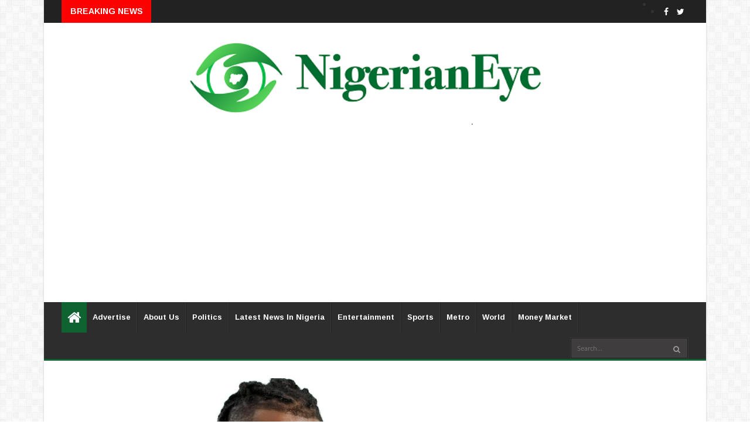

--- FILE ---
content_type: text/html; charset=utf-8
request_url: https://www.google.com/recaptcha/api2/aframe
body_size: 264
content:
<!DOCTYPE HTML><html><head><meta http-equiv="content-type" content="text/html; charset=UTF-8"></head><body><script nonce="iB8FxcxdrCV8Nseqqinekg">/** Anti-fraud and anti-abuse applications only. See google.com/recaptcha */ try{var clients={'sodar':'https://pagead2.googlesyndication.com/pagead/sodar?'};window.addEventListener("message",function(a){try{if(a.source===window.parent){var b=JSON.parse(a.data);var c=clients[b['id']];if(c){var d=document.createElement('img');d.src=c+b['params']+'&rc='+(localStorage.getItem("rc::a")?sessionStorage.getItem("rc::b"):"");window.document.body.appendChild(d);sessionStorage.setItem("rc::e",parseInt(sessionStorage.getItem("rc::e")||0)+1);localStorage.setItem("rc::h",'1770099785855');}}}catch(b){}});window.parent.postMessage("_grecaptcha_ready", "*");}catch(b){}</script></body></html>

--- FILE ---
content_type: text/javascript; charset=UTF-8
request_url: https://www.nigerianeye.com/feeds/posts/default/-/Entertainment?alt=json-in-script&max-results=6&callback=jQuery22407936647226908624_1770099783188&_=1770099783189
body_size: 23001
content:
// API callback
jQuery22407936647226908624_1770099783188({"version":"1.0","encoding":"UTF-8","feed":{"xmlns":"http://www.w3.org/2005/Atom","xmlns$openSearch":"http://a9.com/-/spec/opensearchrss/1.0/","xmlns$blogger":"http://schemas.google.com/blogger/2008","xmlns$georss":"http://www.georss.org/georss","xmlns$gd":"http://schemas.google.com/g/2005","xmlns$thr":"http://purl.org/syndication/thread/1.0","id":{"$t":"tag:blogger.com,1999:blog-7163442462867909525"},"updated":{"$t":"2026-02-03T00:23:09.336+01:00"},"category":[{"term":"Latest News in Nigeria"},{"term":"Politics"},{"term":"Sports"},{"term":"Entertainment"},{"term":"Metro"},{"term":"World Update"},{"term":"Hot"},{"term":"Nigerians in Diaspora"},{"term":"Feature"},{"term":"Health"},{"term":"Money Market"},{"term":"Opinion"},{"term":"Nigeria Decides"},{"term":"Information Technology"},{"term":"Lifestyle"},{"term":"Music"},{"term":"Videos"},{"term":"Breaking News"},{"term":"Fashion"},{"term":"Video"}],"title":{"type":"text","$t":"Latest News In Nigeria, Nigeria News Today, Your Online Nigerian Newspaper"},"subtitle":{"type":"html","$t":"NigerianEye - Nigeria News Today, Nigerian Newspapers, Breaking News,  Get the Latest Nigerian News , Politics, Entertainment, Metro, Sport, Money Market"},"link":[{"rel":"http://schemas.google.com/g/2005#feed","type":"application/atom+xml","href":"https:\/\/www.nigerianeye.com\/feeds\/posts\/default"},{"rel":"self","type":"application/atom+xml","href":"https:\/\/www.blogger.com\/feeds\/7163442462867909525\/posts\/default\/-\/Entertainment?alt=json-in-script\u0026max-results=6"},{"rel":"alternate","type":"text/html","href":"https:\/\/www.nigerianeye.com\/search\/label\/Entertainment"},{"rel":"hub","href":"http://pubsubhubbub.appspot.com/"},{"rel":"next","type":"application/atom+xml","href":"https:\/\/www.blogger.com\/feeds\/7163442462867909525\/posts\/default\/-\/Entertainment\/-\/Entertainment?alt=json-in-script\u0026start-index=7\u0026max-results=6"}],"author":[{"name":{"$t":"NigerianEye"},"uri":{"$t":"http:\/\/www.blogger.com\/profile\/15999092608201591868"},"email":{"$t":"noreply@blogger.com"},"gd$image":{"rel":"http://schemas.google.com/g/2005#thumbnail","width":"31","height":"20","src":"\/\/blogger.googleusercontent.com\/img\/b\/R29vZ2xl\/AVvXsEjEFVzTXIWFu0lh2pN-KmFRXhHRPzJ1-VhxcHkdjgdVDdTiQT5AUaTSidLanr-PvZMAsFWbw8L4L0LXoOGdh-Ap_8_HBCs8GyMipEVt4WAf2reYME36rsUtYLSOXhD3Fzs\/s220\/NE1.jpg"}}],"generator":{"version":"7.00","uri":"http://www.blogger.com","$t":"Blogger"},"openSearch$totalResults":{"$t":"16125"},"openSearch$startIndex":{"$t":"1"},"openSearch$itemsPerPage":{"$t":"6"},"entry":[{"id":{"$t":"tag:blogger.com,1999:blog-7163442462867909525.post-2641967670659734731"},"published":{"$t":"2026-02-02T16:41:00.001+01:00"},"updated":{"$t":"2026-02-02T16:41:29.351+01:00"},"category":[{"scheme":"http://www.blogger.com/atom/ns#","term":"Entertainment"}],"title":{"type":"text","$t":"Toyin Abraham clarifies Kunle Afolayan’s ₦10m box office comment"},"content":{"type":"html","$t":"\u003Cp\u003E\u003Cspan style=\"font-family: arial;\"\u003E\u0026nbsp;\u003C\/span\u003E\u003C\/p\u003E\u003Cdiv class=\"separator\" style=\"clear: both; text-align: center;\"\u003E\u003Ca href=\"https:\/\/blogger.googleusercontent.com\/img\/b\/R29vZ2xl\/AVvXsEhtBf3qe6lKsjq6fBLgP0Rs7H9qD7raDDSFaSFWUDSp6wXatYQbq_WggnoNZL-HXSZQlGpCoIEqdPYZ0w2rYXrjm5p-S9mTFZxfKBfUTSnVYnVjnrYmRKckseLZdfo3vMcNDslbUmtLGqZKxac21Hbjh9jlLAYUgnlFu-kQNP6so7gn_ZQ31k6Z9qTYCdY\/s640\/Toyin-Abraham.webp\" imageanchor=\"1\" style=\"margin-left: 1em; margin-right: 1em;\"\u003E\u003Cspan style=\"font-family: arial;\"\u003E\u003Cimg border=\"0\" data-original-height=\"399\" data-original-width=\"640\" height=\"250\" src=\"https:\/\/blogger.googleusercontent.com\/img\/b\/R29vZ2xl\/AVvXsEhtBf3qe6lKsjq6fBLgP0Rs7H9qD7raDDSFaSFWUDSp6wXatYQbq_WggnoNZL-HXSZQlGpCoIEqdPYZ0w2rYXrjm5p-S9mTFZxfKBfUTSnVYnVjnrYmRKckseLZdfo3vMcNDslbUmtLGqZKxac21Hbjh9jlLAYUgnlFu-kQNP6so7gn_ZQ31k6Z9qTYCdY\/w400-h250\/Toyin-Abraham.webp\" width=\"400\" \/\u003E\u003C\/span\u003E\u003C\/a\u003E\u003C\/div\u003E\u003Cp\u003E\u003C\/p\u003E\u003Cp\u003E\u003Cspan style=\"font-family: arial;\"\u003EToyin Abraham’s management has clarified comments credited to filmmaker Kunle Afolayan on box office earnings, stating that his reference to a producer making ₦10m from a ₦1bn or ₦2bn cinema gross was sarcastic and not a literal claim.\u003C\/span\u003E\u003C\/p\u003E\u003Cspan\u003E\u003Cspan style=\"font-family: arial;\"\u003E\u003Ca name='more'\u003E\u003C\/a\u003E\u003C\/span\u003E\u003C\/span\u003E\u003Cp\u003E\u003Cspan style=\"font-family: arial;\"\u003E\u003Cbr \/\u003E\u003C\/span\u003E\u003C\/p\u003E\u003Cp\u003E\u003Cspan style=\"font-family: arial;\"\u003EIn a statement issued on Monday by the actress’s manager, Samuel Olatunji of The Hype Agency, the management said Toyin had received several calls and messages requesting her reaction to Afolayan’s recent remarks on film profitability and promotion in Nollywood.\u003C\/span\u003E\u003C\/p\u003E\u003Cp\u003E\u003Cspan style=\"font-family: arial;\"\u003E\u003Cbr \/\u003E\u003C\/span\u003E\u003C\/p\u003E\u003Cp\u003E\u003Cspan style=\"font-family: arial;\"\u003EThe statement explained that Abraham understood the broader point Afolayan was attempting to make about the business realities of filmmaking, particularly the difference between headline box office figures and the actual earnings returned to producers.\u003C\/span\u003E\u003C\/p\u003E\u003Cp\u003E\u003Cspan style=\"font-family: arial;\"\u003E\u003Cbr \/\u003E\u003C\/span\u003E\u003C\/p\u003E\u003Cp\u003E\u003Cspan style=\"font-family: arial;\"\u003EHowever, it noted that the tone of comments circulated from Afolayan’s film premiere was perceived by some industry practitioners as condescending and dismissive of the immense labour, financial risk and sacrifices invested in building the Nigerian film industry, especially by women.\u003C\/span\u003E\u003C\/p\u003E\u003Cp\u003E\u003Cspan style=\"font-family: arial;\"\u003E\u003Cbr \/\u003E\u003C\/span\u003E\u003C\/p\u003E\u003Cp\u003E\u003Cspan style=\"font-family: arial;\"\u003EAccording to the statement, after the issue gained traction in the public space, Afolayan reached out directly to Abraham to address the concerns.\u003C\/span\u003E\u003C\/p\u003E\u003Cp\u003E\u003Cspan style=\"font-family: arial;\"\u003E\u003Cbr \/\u003E\u003C\/span\u003E\u003C\/p\u003E\u003Cp\u003E\u003Cspan style=\"font-family: arial;\"\u003E“During that conversation, she expressed her concerns, particularly about how the comments could be interpreted as disregarding the efforts of others.\u003C\/span\u003E\u003C\/p\u003E\u003Cp\u003E\u003Cspan style=\"font-family: arial;\"\u003E\u003Cbr \/\u003E\u003C\/span\u003E\u003C\/p\u003E\u003Cp\u003E\u003Cspan style=\"font-family: arial;\"\u003E“Mr Afolayan clarified the context and intent of his remarks, and the issue was addressed maturely. Both parties have since moved on,” the statement said.\u003C\/span\u003E\u003C\/p\u003E\u003Cp\u003E\u003Cspan style=\"font-family: arial;\"\u003E\u003Cbr \/\u003E\u003C\/span\u003E\u003C\/p\u003E\u003Cp\u003E\u003Cspan style=\"font-family: arial;\"\u003EThe management described it as unfortunate that some individuals expected Abraham to publicly attack or tear down Afolayan, stressing that their professional relationship, which has spanned many years, has never been contentious.\u003C\/span\u003E\u003C\/p\u003E\u003Cp\u003E\u003Cspan style=\"font-family: arial;\"\u003E\u003Cbr \/\u003E\u003C\/span\u003E\u003C\/p\u003E\u003Cp\u003E\u003Cspan style=\"font-family: arial;\"\u003EIt also dismissed claims circulating online that Abraham remained silent because she had previously questioned the possibility of films grossing ₦1bn at the box office.\u003C\/span\u003E\u003C\/p\u003E\u003Cp\u003E\u003Cspan style=\"font-family: arial;\"\u003E\u003Cbr \/\u003E\u003C\/span\u003E\u003C\/p\u003E\u003Cp\u003E\u003Cspan style=\"font-family: arial;\"\u003E“This narrative is completely untrue. She is close to industry stakeholders responsible for box office reporting and has access to certified and verifiable figures.\u003C\/span\u003E\u003C\/p\u003E\u003Cp\u003E\u003Cspan style=\"font-family: arial;\"\u003E\u003Cbr \/\u003E\u003C\/span\u003E\u003C\/p\u003E\u003Cp\u003E\u003Cspan style=\"font-family: arial;\"\u003E“There is no basis for doubting credible numbers,” the statement said.\u003C\/span\u003E\u003C\/p\u003E\u003Cp\u003E\u003Cspan style=\"font-family: arial;\"\u003E\u003Cbr \/\u003E\u003C\/span\u003E\u003C\/p\u003E\u003Cp\u003E\u003Cspan style=\"font-family: arial;\"\u003EThe management further stated that Abraham has never complained about the success of any filmmaker at the box office, adding that her consistent concern has always centred on the issue of fair and adequate cinema showtimes, which directly affect box office performance and revenue generation.\u003C\/span\u003E\u003C\/p\u003E\u003Cp\u003E\u003Cspan style=\"font-family: arial;\"\u003E\u003Cbr \/\u003E\u003C\/span\u003E\u003C\/p\u003E\u003Cp\u003E\u003Cspan style=\"font-family: arial;\"\u003EWhile acknowledging the achievements of filmmakers currently posting top box office numbers, the statement described such milestones as commendable, particularly within an industry ecosystem that remains largely unfavourable to producers.\u003C\/span\u003E\u003C\/p\u003E\u003Cp\u003E\u003Cspan style=\"font-family: arial;\"\u003E\u003Cbr \/\u003E\u003C\/span\u003E\u003C\/p\u003E\u003Cp\u003E\u003Cspan style=\"font-family: arial;\"\u003E“These successes have been recorded despite rising production costs, limited screens, revenue-sharing structures and multiple statutory deductions. Despite these challenges, the industry continues to grow and break new ground,” it added.\u003C\/span\u003E\u003C\/p\u003E\u003Cp\u003E\u003Cspan style=\"font-family: arial;\"\u003E\u003Cbr \/\u003E\u003C\/span\u003E\u003C\/p\u003E\u003Cp\u003E\u003Cspan style=\"font-family: arial;\"\u003E“For the avoidance of doubt, Mr Afolayan’s reference to ten million naira was clearly sarcastic. No producer earns ten million naira from a one billion naira or two billion naira box office performance,” the statement said.\u003C\/span\u003E\u003C\/p\u003E\u003Cp\u003E\u003Cspan style=\"font-family: arial;\"\u003E\u003Cbr \/\u003E\u003C\/span\u003E\u003C\/p\u003E\u003Cp\u003E\u003Cspan style=\"font-family: arial;\"\u003EIt urged stakeholders to use the moment to address structural issues in the industry and explore sustainable models that improve returns on investment for filmmakers, rather than encouraging public feuds.\u003C\/span\u003E\u003C\/p\u003E\u003Cp\u003E\u003Cspan style=\"font-family: arial;\"\u003E\u003Cbr \/\u003E\u003C\/span\u003E\u003C\/p\u003E\u003Cp\u003E\u003Cspan style=\"font-family: arial;\"\u003EThe clarification follows social media controversy trailing Afolayan’s recent comments on film promotion and box office culture.\u003C\/span\u003E\u003C\/p\u003E\u003Cp\u003E\u003Cspan style=\"font-family: arial;\"\u003E\u003Cbr \/\u003E\u003C\/span\u003E\u003C\/p\u003E\u003Cp\u003E\u003Cspan style=\"font-family: arial;\"\u003ERecall that Afolayan recently disclosed that actress and producer Funke Akindele called him to express anger over remarks he made criticising what he described as the growing expectation for filmmakers to dance, create skits and maintain constant online visibility to promote cinema releases.\u003C\/span\u003E\u003C\/p\u003E\u003Cp\u003E\u003Cspan style=\"font-family: arial;\"\u003E\u003Cbr \/\u003E\u003C\/span\u003E\u003C\/p\u003E\u003Cp\u003E\u003Cspan style=\"font-family: arial;\"\u003ESpeaking on ARISE TV, Afolayan said Akindele accused him of disliking her and asked him to stop mentioning her name following a viral clip from the 2026 Lagos Business of Film Summit.\u003C\/span\u003E\u003C\/p\u003E\u003Cp\u003E\u003Cspan style=\"font-family: arial;\"\u003E\u003Cbr \/\u003E\u003C\/span\u003E\u003C\/p\u003E\u003Cp\u003E\u003Cspan style=\"font-family: arial;\"\u003EThe filmmaker later explained that his comments were not targeted at Akindele or any individual but were made in the context of film business sustainability, arguing that headline box office figures often do not translate into substantial profit for producers.\u003C\/span\u003E\u003C\/p\u003E\u003Cp\u003E\u003Cspan style=\"font-family: arial;\"\u003E\u003Cbr \/\u003E\u003C\/span\u003E\u003C\/p\u003E\u003Cp\u003E\u003Cspan style=\"font-family: arial;\"\u003E“There’s no competition. I don’t want two billion in cinema, or even one billion, if I won’t make ten million from it,” Afolayan had said.\u003C\/span\u003E\u003C\/p\u003E\u003Cp\u003E\u003Cspan style=\"font-family: arial;\"\u003E\u003Cbr \/\u003E\u003C\/span\u003E\u003C\/p\u003E\u003Cp\u003E\u003Cspan style=\"font-family: arial;\"\u003EHe further explained that filmmakers often receive less than 30 per cent of total box office gross after revenue sharing with exhibitors, taxes, distribution fees and publicity costs.\u003C\/span\u003E\u003C\/p\u003E\u003Cp\u003E\u003Cspan style=\"font-family: arial;\"\u003E\u003Cbr \/\u003E\u003C\/span\u003E\u003C\/p\u003E\u003Cp\u003E\u003Cspan style=\"font-family: arial;\"\u003EAfolayan also disclosed that he had spoken with Abraham, who, according to him, understood his point about profitability and the pressure associated with modern film promotion.\u003C\/span\u003E\u003C\/p\u003E"},"link":[{"rel":"replies","type":"application/atom+xml","href":"https:\/\/www.nigerianeye.com\/feeds\/2641967670659734731\/comments\/default","title":"Post Comments"},{"rel":"replies","type":"text/html","href":"https:\/\/www.nigerianeye.com\/2026\/02\/toyin-abraham-clarifies-kunle-afolayans.html#comment-form","title":"0 Comments"},{"rel":"edit","type":"application/atom+xml","href":"https:\/\/www.blogger.com\/feeds\/7163442462867909525\/posts\/default\/2641967670659734731"},{"rel":"self","type":"application/atom+xml","href":"https:\/\/www.blogger.com\/feeds\/7163442462867909525\/posts\/default\/2641967670659734731"},{"rel":"alternate","type":"text/html","href":"https:\/\/www.nigerianeye.com\/2026\/02\/toyin-abraham-clarifies-kunle-afolayans.html","title":"Toyin Abraham clarifies Kunle Afolayan’s ₦10m box office comment"}],"author":[{"name":{"$t":"Elizabeth Ukey"},"uri":{"$t":"http:\/\/www.blogger.com\/profile\/02945066049497056450"},"email":{"$t":"noreply@blogger.com"},"gd$image":{"rel":"http://schemas.google.com/g/2005#thumbnail","width":"16","height":"16","src":"https:\/\/img1.blogblog.com\/img\/b16-rounded.gif"}}],"media$thumbnail":{"xmlns$media":"http://search.yahoo.com/mrss/","url":"https:\/\/blogger.googleusercontent.com\/img\/b\/R29vZ2xl\/AVvXsEhtBf3qe6lKsjq6fBLgP0Rs7H9qD7raDDSFaSFWUDSp6wXatYQbq_WggnoNZL-HXSZQlGpCoIEqdPYZ0w2rYXrjm5p-S9mTFZxfKBfUTSnVYnVjnrYmRKckseLZdfo3vMcNDslbUmtLGqZKxac21Hbjh9jlLAYUgnlFu-kQNP6so7gn_ZQ31k6Z9qTYCdY\/s72-w400-h250-c\/Toyin-Abraham.webp","height":"72","width":"72"},"thr$total":{"$t":"0"}},{"id":{"$t":"tag:blogger.com,1999:blog-7163442462867909525.post-4877057438752874471"},"published":{"$t":"2026-02-02T14:56:00.000+01:00"},"updated":{"$t":"2026-02-02T14:56:00.387+01:00"},"category":[{"scheme":"http://www.blogger.com/atom/ns#","term":"Entertainment"}],"title":{"type":"text","$t":"Nicki Minaj calls Trevor Noah ‘gay,’ Jay Z a ‘ritualist, pedophile’ in X rant"},"content":{"type":"html","$t":"\u003Cdiv class=\"separator\" style=\"clear: both; text-align: center;\"\u003E\u003Ca href=\"https:\/\/blogger.googleusercontent.com\/img\/b\/R29vZ2xl\/AVvXsEjrUuJFssFnAwz9dscdleis-3spoJtqiNS4DWgA2T-HL1lzEHisFZo6bPoi48bfhOEz6HDDIzpaluHvBqA4JoBVLGjXA4bv681lUhNb0gx5xeMvFO5vGNC2-qSoKCy73-u7ZsvZUHrtNk9OUMpy6ssndORuo4IhvXa32uUGBcLiMzLFMS_vymAqSNxx5AlE\/s1033\/nicki%20minaj2.jpeg\" imageanchor=\"1\" style=\"margin-left: 1em; margin-right: 1em;\"\u003E\u003Cimg border=\"0\" data-original-height=\"1033\" data-original-width=\"824\" height=\"400\" src=\"https:\/\/blogger.googleusercontent.com\/img\/b\/R29vZ2xl\/AVvXsEjrUuJFssFnAwz9dscdleis-3spoJtqiNS4DWgA2T-HL1lzEHisFZo6bPoi48bfhOEz6HDDIzpaluHvBqA4JoBVLGjXA4bv681lUhNb0gx5xeMvFO5vGNC2-qSoKCy73-u7ZsvZUHrtNk9OUMpy6ssndORuo4IhvXa32uUGBcLiMzLFMS_vymAqSNxx5AlE\/w319-h400\/nicki%20minaj2.jpeg\" width=\"319\" \/\u003E\u003C\/a\u003E\u003C\/div\u003E\u003Cbr \/\u003E\u003Cp\u003E\u003Cbr \/\u003E\u003C\/p\u003E\u003Cp\u003ENicki Minaj has launched a series of severe and unverified\nallegations against colleague Jay Z and South African comedian Trevor Noah.\u003C\/p\u003E\n\n\u003Cp class=\"MsoNormal\"\u003E\u003Co:p\u003E\u0026nbsp;\u003Cspan\u003E\u003C\/span\u003E\u003C\/o:p\u003E\u003C\/p\u003E\u003Ca name='more'\u003E\u003C\/a\u003E\u003Cp\u003E\u003C\/p\u003E\n\n\u003Cp class=\"MsoNormal\"\u003EThe accusations followed a joke he made at her expense while\nhosting the 2026 Grammy Awards.\u003Co:p\u003E\u003C\/o:p\u003E\u003C\/p\u003E\n\n\u003Cp class=\"MsoNormal\"\u003E\u003Co:p\u003E\u0026nbsp;\u003C\/o:p\u003E\u003C\/p\u003E\n\n\u003Cp class=\"MsoNormal\"\u003EWhile remarking on best-dressed celebrities such as John\nLegend and Billie Eilish, Noah went on to mention Minaj, who was not present at\nthe venue.\u003Co:p\u003E\u003C\/o:p\u003E\u003C\/p\u003E\n\n\u003Cp class=\"MsoNormal\"\u003E\u003Co:p\u003E\u0026nbsp;\u003C\/o:p\u003E\u003C\/p\u003E\n\n\u003Cp class=\"MsoNormal\"\u003E“Nicki Minaj is not here. She is not here. She is still at\nthe White House with Donald Trump, discussing very important issues,” Noah\nquipped, eliciting laughter from the audience.\u003Co:p\u003E\u003C\/o:p\u003E\u003C\/p\u003E\n\n\u003Cp class=\"MsoNormal\"\u003E\u003Co:p\u003E\u0026nbsp;\u003C\/o:p\u003E\u003C\/p\u003E\n\n\u003Cp class=\"MsoNormal\"\u003E\u003Co:p\u003E\u0026nbsp;\u003C\/o:p\u003E\u003C\/p\u003E\n\n\u003Cp class=\"MsoNormal\"\u003EResponding in a series of X posts, Minaj alleged that Noah\nwas in a sexual relationship with Jay Z and had “refused to come out”.\u003Co:p\u003E\u003C\/o:p\u003E\u003C\/p\u003E\n\n\u003Cp class=\"MsoNormal\"\u003E\u003Co:p\u003E\u0026nbsp;\u003C\/o:p\u003E\u003C\/p\u003E\n\n\u003Cp class=\"MsoNormal\"\u003E“Trevor refuses to come out the closet when everyone in the\nindustry knows his boyfriend. Allegedly,” she wrote.\u003Co:p\u003E\u003C\/o:p\u003E\u003C\/p\u003E\n\u003Cblockquote class=\"twitter-tweet\"\u003E\u003Cp dir=\"ltr\" lang=\"en\"\u003ETrevor refuses to come out the closet when everyone in the industry knows his boyfriend. \u003Cbr \/\u003E\u003Cbr \/\u003EAllegedly \u003Ca href=\"https:\/\/t.co\/Um9kIp2Nso\"\u003Epic.twitter.com\/Um9kIp2Nso\u003C\/a\u003E\u003C\/p\u003E— Nicki Minaj (@NICKIMINAJ) \u003Ca href=\"https:\/\/twitter.com\/NICKIMINAJ\/status\/2018150884274840049?ref_src=twsrc%5Etfw\"\u003EFebruary 2, 2026\u003C\/a\u003E\u003C\/blockquote\u003E \u003Cscript async=\"\" charset=\"utf-8\" src=\"https:\/\/platform.twitter.com\/widgets.js\"\u003E\u003C\/script\u003E\n\u003Cblockquote class=\"twitter-tweet\"\u003E\u003Cp dir=\"ltr\" lang=\"en\"\u003EAre y’all understanding that these ppl have been sacrificing children as a way of gaining \u0026amp; maintaining power? If you ever vote DemonCrat again, you’re just as soulless as they are \u0026amp; will perish. Maybe it’s time for me to do some story times — since I was trying to not say what I… \u003Ca href=\"https:\/\/t.co\/yZTcthaMpM\"\u003Epic.twitter.com\/yZTcthaMpM\u003C\/a\u003E\u003C\/p\u003E— Nicki Minaj (@NICKIMINAJ) \u003Ca href=\"https:\/\/twitter.com\/NICKIMINAJ\/status\/2018146323581513971?ref_src=twsrc%5Etfw\"\u003EFebruary 2, 2026\u003C\/a\u003E\u003C\/blockquote\u003E \u003Cscript async=\"\" charset=\"utf-8\" src=\"https:\/\/platform.twitter.com\/widgets.js\"\u003E\u003C\/script\u003E\n\u003Cblockquote class=\"twitter-tweet\"\u003E\u003Cp dir=\"ltr\" lang=\"en\"\u003EImagine if a 30 year old rapper was out here with a 16 year old in this day \u0026amp; age — and how y’all would have his head on a platter. \u003Cbr \/\u003E\u003Cbr \/\u003EThe guy was hugging \u0026amp; humping on teens in broad day light. Next I’ll get on the owner of the shaderoom \u0026amp; more.\u003C\/p\u003E— Nicki Minaj (@NICKIMINAJ) \u003Ca href=\"https:\/\/twitter.com\/NICKIMINAJ\/status\/2018155451867603248?ref_src=twsrc%5Etfw\"\u003EFebruary 2, 2026\u003C\/a\u003E\u003C\/blockquote\u003E\u003Cp\u003E\u003Cbr \/\u003E\u003C\/p\u003E\u003Cp class=\"MsoNormal\"\u003EShe also shared a mashed-up picture of Jay Z alongside\nsingers Aaliyah and Beyonce at the respective ages they allegedly met and began\ndating, further accusing him of pedophilia.\u003Co:p\u003E\u003C\/o:p\u003E\u003C\/p\u003E\n\n\u003Cp class=\"MsoNormal\"\u003E\u003Co:p\u003E\u0026nbsp;\u003C\/o:p\u003E\u003C\/p\u003E\n\n\u003Cp class=\"MsoNormal\"\u003E“Are y’all understanding that these ppl have been\nsacrificing children as a way of gaining \u0026amp; maintaining power? If you ever\nvote DemonCrat again, you’re just as soulless as they are \u0026amp; will perish.\nMaybe it’s time for me to do some story times — since I was trying to not say\nwhat I know — yet they continue to attempt bullying,” she added.\u003Co:p\u003E\u003C\/o:p\u003E\u003C\/p\u003E\n\n\u003Cp class=\"MsoNormal\"\u003E\u003Co:p\u003E\u0026nbsp;\u003C\/o:p\u003E\u003C\/p\u003E\n\n\u003Cp class=\"MsoNormal\"\u003E\u003Co:p\u003E\u0026nbsp;\u003C\/o:p\u003E\u003C\/p\u003E\n\n\u003Cp class=\"MsoNormal\"\u003E“Also, I won’t be releasing an album until my contract is\nrenegotiated \u0026amp; until I tell you about all the sabotage this RICO is finding\nout about Billboard.\u003Co:p\u003E\u003C\/o:p\u003E\u003C\/p\u003E\n\n\u003Cp class=\"MsoNormal\"\u003E\u003Co:p\u003E\u0026nbsp;\u003C\/o:p\u003E\u003C\/p\u003E\n\n\u003Cp class=\"MsoNormal\"\u003E“…imagine if a 30 year old rapper was out here with a 16\nyear old in this day \u0026amp; age — and how y’all would have his head on a\nplatter. The guy was hugging \u0026amp; humping on teens in broad day light. Next\nI’ll get on the owner of the shaderoom \u0026amp; more.”\u003Co:p\u003E\u003C\/o:p\u003E\u003C\/p\u003E\n\n\u003Cp\u003E\u0026nbsp;\u0026nbsp;\u003C\/p\u003E \u003Cscript async=\"\" charset=\"utf-8\" src=\"https:\/\/platform.twitter.com\/widgets.js\"\u003E\u003C\/script\u003E\n\u003Cblockquote class=\"twitter-tweet\"\u003E\u003Cp dir=\"ltr\" lang=\"en\"\u003EYour favorite artist has been practicing rituals in a satanic cult where they take babies from other countries \u0026amp; mutilate \u0026amp; kill them as a form of a blood sacrifice to their God. You see, when your master is satan, you must constantly shed blood. However, the JIG IS UP. \u003Ca href=\"https:\/\/t.co\/AFyiiWGATm\"\u003Epic.twitter.com\/AFyiiWGATm\u003C\/a\u003E\u003C\/p\u003E— Nicki Minaj (@NICKIMINAJ) \u003Ca href=\"https:\/\/twitter.com\/NICKIMINAJ\/status\/2018147684276748388?ref_src=twsrc%5Etfw\"\u003EFebruary 2, 2026\u003C\/a\u003E\u003C\/blockquote\u003E\u003Cp\u003E\u003Cbr \/\u003E\u003C\/p\u003E\u003Cp class=\"MsoNormal\"\u003EHer accusations escalated dramatically as she claimed in a\nsubsequent post, without providing evidence, that Jay Z is involved in\nritualistic child sacrifice as a means of “gaining and maintaining power”.\u003Co:p\u003E\u003C\/o:p\u003E\u003C\/p\u003E\n\n\u003Cp class=\"MsoNormal\"\u003E\u003Co:p\u003E\u0026nbsp;\u003C\/o:p\u003E\u003C\/p\u003E\n\n\u003Cp\u003E“Your favorite artist has been practicing rituals in a\nsatanic cult where they take babies from other countries \u0026amp; mutilate \u0026amp;\nkill them as a form of a blood sacrifice to their God. You see, when your\nmaster is satan, you must constantly shed blood. However, the JIG IS UP,” she\nwrote in another post.\u0026nbsp;\u003C\/p\u003E \u003Cscript async=\"\" charset=\"utf-8\" src=\"https:\/\/platform.twitter.com\/widgets.js\"\u003E\u003C\/script\u003E"},"link":[{"rel":"replies","type":"application/atom+xml","href":"https:\/\/www.nigerianeye.com\/feeds\/4877057438752874471\/comments\/default","title":"Post Comments"},{"rel":"replies","type":"text/html","href":"https:\/\/www.nigerianeye.com\/2026\/02\/nicki-minaj-calls-trevor-noah-gay-jay-z.html#comment-form","title":"2 Comments"},{"rel":"edit","type":"application/atom+xml","href":"https:\/\/www.blogger.com\/feeds\/7163442462867909525\/posts\/default\/4877057438752874471"},{"rel":"self","type":"application/atom+xml","href":"https:\/\/www.blogger.com\/feeds\/7163442462867909525\/posts\/default\/4877057438752874471"},{"rel":"alternate","type":"text/html","href":"https:\/\/www.nigerianeye.com\/2026\/02\/nicki-minaj-calls-trevor-noah-gay-jay-z.html","title":"Nicki Minaj calls Trevor Noah ‘gay,’ Jay Z a ‘ritualist, pedophile’ in X rant"}],"author":[{"name":{"$t":"Unknown"},"email":{"$t":"noreply@blogger.com"},"gd$image":{"rel":"http://schemas.google.com/g/2005#thumbnail","width":"16","height":"16","src":"https:\/\/img1.blogblog.com\/img\/b16-rounded.gif"}}],"media$thumbnail":{"xmlns$media":"http://search.yahoo.com/mrss/","url":"https:\/\/blogger.googleusercontent.com\/img\/b\/R29vZ2xl\/AVvXsEjrUuJFssFnAwz9dscdleis-3spoJtqiNS4DWgA2T-HL1lzEHisFZo6bPoi48bfhOEz6HDDIzpaluHvBqA4JoBVLGjXA4bv681lUhNb0gx5xeMvFO5vGNC2-qSoKCy73-u7ZsvZUHrtNk9OUMpy6ssndORuo4IhvXa32uUGBcLiMzLFMS_vymAqSNxx5AlE\/s72-w319-h400-c\/nicki%20minaj2.jpeg","height":"72","width":"72"},"thr$total":{"$t":"2"}},{"id":{"$t":"tag:blogger.com,1999:blog-7163442462867909525.post-4423575604830827761"},"published":{"$t":"2026-02-02T10:20:00.004+01:00"},"updated":{"$t":"2026-02-02T10:20:22.519+01:00"},"category":[{"scheme":"http://www.blogger.com/atom/ns#","term":"Entertainment"}],"title":{"type":"text","$t":"Trump threatens action against Trevor Noah over Epstein comments during Grammys"},"content":{"type":"html","$t":"\u003Cp\u003E\u003Cspan style=\"font-family: arial;\"\u003E\u0026nbsp;\u003C\/span\u003E\u003C\/p\u003E\u003Cdiv class=\"separator\" style=\"clear: both; text-align: center;\"\u003E\u003Ca href=\"https:\/\/blogger.googleusercontent.com\/img\/b\/R29vZ2xl\/AVvXsEgTDTLE9LGtyRnUDvZrG4UKPW03oykW7SKGX1mLNv7vFbruIHmOgbhs41qEwK3GNmTZ2x8kmz-w0e1sqD2xeTK0byQ-6qeLYQgBXtdMWIwAFxlmISXNQiARoW6yc_GRluBvHcdHOfxDhUtKX-uczbojBXZdFaLJlp_UIQol920ytHqZCkAXBmTFTtaumTE\/s1320\/trevor.webp\" imageanchor=\"1\" style=\"margin-left: 1em; margin-right: 1em;\"\u003E\u003Cspan style=\"font-family: arial;\"\u003E\u003Cimg border=\"0\" data-original-height=\"743\" data-original-width=\"1320\" height=\"225\" src=\"https:\/\/blogger.googleusercontent.com\/img\/b\/R29vZ2xl\/AVvXsEgTDTLE9LGtyRnUDvZrG4UKPW03oykW7SKGX1mLNv7vFbruIHmOgbhs41qEwK3GNmTZ2x8kmz-w0e1sqD2xeTK0byQ-6qeLYQgBXtdMWIwAFxlmISXNQiARoW6yc_GRluBvHcdHOfxDhUtKX-uczbojBXZdFaLJlp_UIQol920ytHqZCkAXBmTFTtaumTE\/w400-h225\/trevor.webp\" width=\"400\" \/\u003E\u003C\/span\u003E\u003C\/a\u003E\u003C\/div\u003E\u003Cspan style=\"font-family: arial;\"\u003EDonald Trump threatened legal action on Monday against the host of the 68th Grammy Awards over the comedian’s comment on the US president and convicted s€x offender Jeffrey Epstein.\u003C\/span\u003E\u003Cp\u003E\u003C\/p\u003E\u003Cspan\u003E\u003Cspan style=\"font-family: arial;\"\u003E\u003Ca name='more'\u003E\u003C\/a\u003E\u003C\/span\u003E\u003C\/span\u003E\u003Cp\u003E\u003Cspan style=\"font-family: arial;\"\u003E\u003Cbr \/\u003E\u003C\/span\u003E\u003C\/p\u003E\u003Cp\u003E\u003Cspan style=\"font-family: arial;\"\u003EAfter congratulating Billie Eilish for winning the Grammy for Song of the Year for her track “Wildflower,” host, Trevor Noah, brought up Trump and Epstein.\u003C\/span\u003E\u003C\/p\u003E\u003Cp\u003E\u003Cspan style=\"font-family: arial;\"\u003E\u003Cbr \/\u003E\u003C\/span\u003E\u003C\/p\u003E\u003Cp\u003E\u003Cspan style=\"font-family: arial;\"\u003E“Wow. That’s a Grammy that every artist wants—almost as much as Trump wants Greenland,” he quipped, referring to the president’s threats to seize the autonomous Arctic territory.\u003C\/span\u003E\u003C\/p\u003E\u003Cp\u003E\u003Cspan style=\"font-family: arial;\"\u003E\u003Cbr \/\u003E\u003C\/span\u003E\u003C\/p\u003E\u003Cp\u003E\u003Cspan style=\"font-family: arial;\"\u003ENoah then added, “Which makes sense because, since Epstein’s gone, he needs a new island to hang out with Bill Clinton.”\u003C\/span\u003E\u003C\/p\u003E\u003Cp\u003E\u003Cspan style=\"font-family: arial;\"\u003E\u003Cbr \/\u003E\u003C\/span\u003E\u003C\/p\u003E\u003Cp\u003E\u003Cspan style=\"font-family: arial;\"\u003ENoah, who announced that this will be his final year hosting the Grammys after six turns as emcee, has been light on political commentary in previous years.\u003C\/span\u003E\u003C\/p\u003E\u003Cp\u003E\u003Cspan style=\"font-family: arial;\"\u003E\u003Cbr \/\u003E\u003C\/span\u003E\u003C\/p\u003E\u003Cp\u003E\u003Cspan style=\"font-family: arial;\"\u003EHis comments drew the ire of the president, who took to his Truth Social platform, first saying that the “Grammy Awards are the WORST and virtually unwatchable,” before criticising Noah.\u003C\/span\u003E\u003C\/p\u003E\u003Cp\u003E\u003Cspan style=\"font-family: arial;\"\u003E\u003Cbr \/\u003E\u003C\/span\u003E\u003C\/p\u003E\u003Cp\u003E\u003Cspan style=\"font-family: arial;\"\u003E“I can’t speak for Bill, but I have never been to Epstein Island, nor anywhere close, and until tonight’s false and defamatory statement, have never been accused of being there, not even by the Fake News Media,” Trump asserted.\u003C\/span\u003E\u003C\/p\u003E\u003Cp\u003E\u003Cspan style=\"font-family: arial;\"\u003E\u003Cbr \/\u003E\u003C\/span\u003E\u003C\/p\u003E\u003Cp\u003E\u003Cspan style=\"font-family: arial;\"\u003EThe Republican then branded South African Noah a “total loser” who needs to “get his facts straight.”\u003C\/span\u003E\u003C\/p\u003E\u003Cp\u003E\u003Cspan style=\"font-family: arial;\"\u003E\u003Cbr \/\u003E\u003C\/span\u003E\u003C\/p\u003E\u003Cp\u003E\u003Cspan style=\"font-family: arial;\"\u003E“I’ll be sending my lawyers to sue this poor, pathetic, talentless dope of an M.C. … Get ready, Noah, I’m going to have some fun with you!” Trump added.\u003C\/span\u003E\u003C\/p\u003E\u003Cp\u003E\u003Cspan style=\"font-family: arial;\"\u003E\u003Cbr \/\u003E\u003C\/span\u003E\u003C\/p\u003E\u003Cp\u003E\u003Cspan style=\"font-family: arial;\"\u003ETrump, who moved in the same social circles as Epstein in Florida and New York, has fought for months to prevent the release of a vast trove of documents about the disgraced financier and has given varying accounts of why he eventually fell out with Epstein.\u003C\/span\u003E\u003C\/p\u003E\u003Cp\u003E\u003Cspan style=\"font-family: arial;\"\u003E\u003Cbr \/\u003E\u003C\/span\u003E\u003C\/p\u003E\u003Cp\u003E\u003Cspan style=\"font-family: arial;\"\u003EMore than three million documents were released on Friday that included mention of numerous powerful figures, including the 79-year-old president, Elon Musk, Bill Gates, Bill Clinton, and former Prince Andrew Mountbatten-Windsor.\u003C\/span\u003E\u003C\/p\u003E\u003Cp\u003E\u003Cspan style=\"font-family: arial;\"\u003E\u003Cbr \/\u003E\u003C\/span\u003E\u003C\/p\u003E\u003Cp\u003E\u003Cspan style=\"font-family: arial;\"\u003EAFP\u003C\/span\u003E\u003C\/p\u003E"},"link":[{"rel":"replies","type":"application/atom+xml","href":"https:\/\/www.nigerianeye.com\/feeds\/4423575604830827761\/comments\/default","title":"Post Comments"},{"rel":"replies","type":"text/html","href":"https:\/\/www.nigerianeye.com\/2026\/02\/trump-threatens-action-against-trevor.html#comment-form","title":"0 Comments"},{"rel":"edit","type":"application/atom+xml","href":"https:\/\/www.blogger.com\/feeds\/7163442462867909525\/posts\/default\/4423575604830827761"},{"rel":"self","type":"application/atom+xml","href":"https:\/\/www.blogger.com\/feeds\/7163442462867909525\/posts\/default\/4423575604830827761"},{"rel":"alternate","type":"text/html","href":"https:\/\/www.nigerianeye.com\/2026\/02\/trump-threatens-action-against-trevor.html","title":"Trump threatens action against Trevor Noah over Epstein comments during Grammys"}],"author":[{"name":{"$t":"Elizabeth Ukey"},"uri":{"$t":"http:\/\/www.blogger.com\/profile\/02945066049497056450"},"email":{"$t":"noreply@blogger.com"},"gd$image":{"rel":"http://schemas.google.com/g/2005#thumbnail","width":"16","height":"16","src":"https:\/\/img1.blogblog.com\/img\/b16-rounded.gif"}}],"media$thumbnail":{"xmlns$media":"http://search.yahoo.com/mrss/","url":"https:\/\/blogger.googleusercontent.com\/img\/b\/R29vZ2xl\/AVvXsEgTDTLE9LGtyRnUDvZrG4UKPW03oykW7SKGX1mLNv7vFbruIHmOgbhs41qEwK3GNmTZ2x8kmz-w0e1sqD2xeTK0byQ-6qeLYQgBXtdMWIwAFxlmISXNQiARoW6yc_GRluBvHcdHOfxDhUtKX-uczbojBXZdFaLJlp_UIQol920ytHqZCkAXBmTFTtaumTE\/s72-w400-h225-c\/trevor.webp","height":"72","width":"72"},"thr$total":{"$t":"0"}},{"id":{"$t":"tag:blogger.com,1999:blog-7163442462867909525.post-472745767383096614"},"published":{"$t":"2026-02-02T09:34:00.014+01:00"},"updated":{"$t":"2026-02-02T09:53:37.651+01:00"},"category":[{"scheme":"http://www.blogger.com/atom/ns#","term":"Entertainment"}],"title":{"type":"text","$t":"FULL LIST: 2026 Grammy Award Winners"},"content":{"type":"html","$t":"\u003Cp\u003E\u003Cspan style=\"font-family: verdana;\"\u003E\u0026nbsp;\u003C\/span\u003E\u003C\/p\u003E\u003Cdiv class=\"separator\" style=\"clear: both; text-align: center;\"\u003E\u003Ca href=\"https:\/\/blogger.googleusercontent.com\/img\/b\/R29vZ2xl\/AVvXsEgG9jtZ79NEbKOO3msBbAu1ihuINrUfl2N4_s3Kijsu7xms71rXbnCgarkHOxRy631jwYn1I3kw6UWP9r0c5gHoXDetH80QgZcLLcP1AJXp0A4Y85Qt8ER0jVBUJ-DIqJhuAV6Cbj6gJ_gbZPiflaVTvKQY7G6By-466Qkp-0fCTLA8Du9OJN9tXGzjmro\/s512\/download-1.webp\" style=\"margin-left: 1em; margin-right: 1em;\"\u003E\u003Cspan style=\"font-family: verdana;\"\u003E\u003Cimg border=\"0\" data-original-height=\"512\" data-original-width=\"512\" height=\"400\" src=\"https:\/\/blogger.googleusercontent.com\/img\/b\/R29vZ2xl\/AVvXsEgG9jtZ79NEbKOO3msBbAu1ihuINrUfl2N4_s3Kijsu7xms71rXbnCgarkHOxRy631jwYn1I3kw6UWP9r0c5gHoXDetH80QgZcLLcP1AJXp0A4Y85Qt8ER0jVBUJ-DIqJhuAV6Cbj6gJ_gbZPiflaVTvKQY7G6By-466Qkp-0fCTLA8Du9OJN9tXGzjmro\/w400-h400\/download-1.webp\" width=\"400\" \/\u003E\u003C\/span\u003E\u003C\/a\u003E\u003C\/div\u003E\u003Cp\u003E\u003C\/p\u003E\u003Cp\u003E\u003Cspan style=\"font-family: verdana;\"\u003EThe 2026 Grammy Awards have ended, with American rapper Kendrick Lamar emerging as the biggest winner of the night after clinching five awards, including Record of the Year for his collaboration with SZA, Luther.\u003C\/span\u003E\u003C\/p\u003E\u003Cspan\u003E\u003Cspan style=\"font-family: verdana;\"\u003E\u003Ca name='more'\u003E\u003C\/a\u003E\u003C\/span\u003E\u003C\/span\u003E\u003Cp\u003E\u003Cspan style=\"font-family: verdana;\"\u003E\u003Cbr \/\u003E\u003C\/span\u003E\u003C\/p\u003E\u003Cp\u003E\u003Cspan style=\"font-family: verdana;\"\u003EWhile Kendrick Lamar led the winners with five awards, the major categories were shared among different artistes. Bad Bunny won Album of the Year, Billie Eilish clinched Song of the Year for Wildflower, while Olivia Dean picked up Best New Artist.\u003C\/span\u003E\u003C\/p\u003E\u003Cp\u003E\u003Cspan style=\"font-family: verdana;\"\u003E\u003Cbr \/\u003E\u003C\/span\u003E\u003C\/p\u003E\u003Cp\u003E\u003Cspan style=\"font-family: verdana;\"\u003EThe Recording Academy presented awards in 95 categories, with most handed out during the pre-telecast premiere ceremony before the main televised event.\u003C\/span\u003E\u003C\/p\u003E\u003Cp\u003E\u003Cspan style=\"font-family: verdana;\"\u003E\u003Cbr \/\u003E\u003C\/span\u003E\u003C\/p\u003E\u003Cp\u003E\u003Cspan style=\"font-family: verdana;\"\u003ENigerian artistes ended the night without a win. Burna Boy lost in the Best African Music Performance and Best Global Music Album categories, while Davido, Ayra Starr, Wizkid and Omah Lay also missed out in the African music category, which was won by South Africa’s Tyla.\u003C\/span\u003E\u003C\/p\u003E\u003Cp\u003E\u003Cspan style=\"font-family: verdana;\"\u003E\u003Cbr \/\u003E\u003C\/span\u003E\u003C\/p\u003E\u003Cp\u003E\u003Cspan style=\"font-family: verdana;\"\u003ETyla’s victory marked her second win in the category, having previously won with Water when the award was introduced.\u003C\/span\u003E\u003C\/p\u003E\u003Cp\u003E\u003Cspan style=\"font-family: verdana;\"\u003E\u003Cbr \/\u003E\u003C\/span\u003E\u003C\/p\u003E\u003Cp\u003E\u003Cb\u003E\u003Cspan style=\"font-family: verdana;\"\u003EWinners\u003C\/span\u003E\u003C\/b\u003E\u003C\/p\u003E\u003Cp\u003E\u003Cb\u003E\u003Cspan style=\"font-family: verdana;\"\u003EBest African Music Performance\u003C\/span\u003E\u003C\/b\u003E\u003C\/p\u003E\u003Cp\u003E\u003Cspan style=\"font-family: verdana;\"\u003E“Love” — Burna Boy\u003C\/span\u003E\u003C\/p\u003E\u003Cp\u003E\u003Cspan style=\"font-family: verdana;\"\u003E“With You” — Davido Featuring Omah Lay\u003C\/span\u003E\u003C\/p\u003E\u003Cp\u003E\u003Cspan style=\"font-family: verdana;\"\u003E“Hope \u0026amp; Love” — Eddy Kenzo \u0026amp; Mehran Matin\u003C\/span\u003E\u003C\/p\u003E\u003Cp\u003E\u003Cspan style=\"font-family: verdana;\"\u003E“Gimme Dat” — Ayra Starr Featuring Wizkid\u003C\/span\u003E\u003C\/p\u003E\u003Cp\u003E\u003Cspan style=\"font-family: verdana;\"\u003E\u003Cb\u003EWINNER: “Push 2 Start” — Tyla\u003C\/b\u003E\u003C\/span\u003E\u003C\/p\u003E\u003Cp\u003E\u003Cspan style=\"font-family: verdana;\"\u003E\u003Cbr \/\u003E\u003C\/span\u003E\u003C\/p\u003E\u003Cp\u003E\u003Cb\u003E\u003Cspan style=\"font-family: verdana;\"\u003EBest Global Music Album\u003C\/span\u003E\u003C\/b\u003E\u003C\/p\u003E\u003Cp\u003E\u003Cspan style=\"font-family: verdana;\"\u003ESounds Of Kumbha — Siddhant Bhatia\u003C\/span\u003E\u003C\/p\u003E\u003Cp\u003E\u003Cspan style=\"font-family: verdana;\"\u003ENo Sign of Weakness — Burna Boy\u003C\/span\u003E\u003C\/p\u003E\u003Cp\u003E\u003Cspan style=\"font-family: verdana;\"\u003EEclairer le monde – Light the World — Youssou N’Dour\u003C\/span\u003E\u003C\/p\u003E\u003Cp\u003E\u003Cspan style=\"font-family: verdana;\"\u003EMind Explosion (50th Anniversary Tour Live) — Shakti\u003C\/span\u003E\u003C\/p\u003E\u003Cp\u003E\u003Cspan style=\"font-family: verdana;\"\u003EChapter III: We Return to Light — Anoushka Shankar Featuring Alam Khan \u0026amp; Sarathy\u003C\/span\u003E\u003C\/p\u003E\u003Cp\u003E\u003Cspan style=\"font-family: verdana;\"\u003EKorwar\u003C\/span\u003E\u003C\/p\u003E\u003Cp\u003E\u003Cspan style=\"font-family: verdana;\"\u003E\u003Cb\u003EWINNER: Caetano e Bethânia Ao Vivo — Caetano Veloso and Maria Bethânia\u003C\/b\u003E\u003C\/span\u003E\u003C\/p\u003E\u003Cp\u003E\u003Cspan style=\"font-family: verdana;\"\u003E\u003Cbr \/\u003E\u003C\/span\u003E\u003C\/p\u003E\u003Cp\u003E\u003Cb\u003E\u003Cspan style=\"font-family: verdana;\"\u003ERecord of the Year\u003C\/span\u003E\u003C\/b\u003E\u003C\/p\u003E\u003Cp\u003E\u003Cspan style=\"font-family: verdana;\"\u003E“DtMF” – Bad Bunny\u003C\/span\u003E\u003C\/p\u003E\u003Cp\u003E\u003Cspan style=\"font-family: verdana;\"\u003E“Manchild” – Sabrina Carpenter\u003C\/span\u003E\u003C\/p\u003E\u003Cp\u003E\u003Cspan style=\"font-family: verdana;\"\u003E“Anxiety” – Doechii\u003C\/span\u003E\u003C\/p\u003E\u003Cp\u003E\u003Cspan style=\"font-family: verdana;\"\u003E“Wildflower” – Billie Eilish\u003C\/span\u003E\u003C\/p\u003E\u003Cp\u003E\u003Cspan style=\"font-family: verdana;\"\u003E“Abracadabra” – Lady Gaga\u003C\/span\u003E\u003C\/p\u003E\u003Cp\u003E\u003Cspan style=\"font-family: verdana;\"\u003E\u003Cb\u003EWINNER: “Luther” – Kendrick Lamar With SZA\u003C\/b\u003E\u003C\/span\u003E\u003C\/p\u003E\u003Cp\u003E\u003Cspan style=\"font-family: verdana;\"\u003E“The Subway” – Chappell Roan\u003C\/span\u003E\u003C\/p\u003E\u003Cp\u003E\u003Cspan style=\"font-family: verdana;\"\u003E“APT.” – Rosé, Bruno Mars\u003C\/span\u003E\u003C\/p\u003E\u003Cp\u003E\u003Cspan style=\"font-family: verdana;\"\u003E\u003Cbr \/\u003E\u003C\/span\u003E\u003C\/p\u003E\u003Cp\u003E\u003Cb\u003E\u003Cspan style=\"font-family: verdana;\"\u003EAlbum of the Year\u003C\/span\u003E\u003C\/b\u003E\u003C\/p\u003E\u003Cp\u003E\u003Cspan style=\"font-family: verdana;\"\u003E\u003Cb\u003EWINNER: Debí Tirar Más Fotos – Bad Bunny\u003C\/b\u003E\u003C\/span\u003E\u003C\/p\u003E\u003Cp\u003E\u003Cspan style=\"font-family: verdana;\"\u003ESwag – Justin Bieber\u003C\/span\u003E\u003C\/p\u003E\u003Cp\u003E\u003Cspan style=\"font-family: verdana;\"\u003EMan’s Best Friend – Sabrina Carpenter\u003C\/span\u003E\u003C\/p\u003E\u003Cp\u003E\u003Cspan style=\"font-family: verdana;\"\u003ELet God Sort Em Out – Clipse, Pusha T \u0026amp; Malice\u003C\/span\u003E\u003C\/p\u003E\u003Cp\u003E\u003Cspan style=\"font-family: verdana;\"\u003EMayhem – Lady Gaga\u003C\/span\u003E\u003C\/p\u003E\u003Cp\u003E\u003Cspan style=\"font-family: verdana;\"\u003EGNX – Kendrick Lamar\u003C\/span\u003E\u003C\/p\u003E\u003Cp\u003E\u003Cspan style=\"font-family: verdana;\"\u003EMutt – Leon Thomas\u003C\/span\u003E\u003C\/p\u003E\u003Cp\u003E\u003Cspan style=\"font-family: verdana;\"\u003EChromakopia – Tyler, the Creator\u003C\/span\u003E\u003C\/p\u003E\u003Cp\u003E\u003Cspan style=\"font-family: verdana;\"\u003E\u003Cbr \/\u003E\u003C\/span\u003E\u003C\/p\u003E\u003Cp\u003E\u003Cb\u003E\u003Cspan style=\"font-family: verdana;\"\u003ESong of the Year\u003C\/span\u003E\u003C\/b\u003E\u003C\/p\u003E\u003Cp\u003E\u003Cspan style=\"font-family: verdana;\"\u003E“Abracadabra” – Lady Gaga, Henry Walter \u0026amp; Andrew Watt, songwriters (Lady Gaga)\u003C\/span\u003E\u003C\/p\u003E\u003Cp\u003E\u003Cspan style=\"font-family: verdana;\"\u003E“Anxiety” – Jaylah Hickmon, songwriter (Doechii)\u003C\/span\u003E\u003C\/p\u003E\u003Cp\u003E\u003Cspan style=\"font-family: verdana;\"\u003E“APT.” – Amy Allen, Christopher Brody Brown, Rogét Chahayed, Omer Fedi, Philip Lawrence, Bruno Mars, Chae Young Park, Theron Thomas \u0026amp; Henry Walter, songwriters (Rosé, Bruno Mars)\u003C\/span\u003E\u003C\/p\u003E\u003Cp\u003E\u003Cspan style=\"font-family: verdana;\"\u003E“DtMF” – Marco Daniel Borrero, Scott Dittrich, Benjamin Falik, Benito Antonio Martínez Ocasio, Hugo René Sención Sanabria, Tyler Thomas Spry \u0026amp; Roberto José Rosado Torres, songwriters (Bad Bunny)\u003C\/span\u003E\u003C\/p\u003E\u003Cp\u003E\u003Cspan style=\"font-family: verdana;\"\u003E“Golden [From “KPop Demon Hunters”]” – EJAE \u0026amp; Mark Sonnenblick, songwriters (HUNTR\/X: EJAE, Audrey Nuna, Rei Ami)\u003C\/span\u003E\u003C\/p\u003E\u003Cp\u003E\u003Cspan style=\"font-family: verdana;\"\u003E“Luther” – Jack Antonoff, Roshwita Larisha Bacha, Matthew Bernard, Scott Bridgeway, Sam Dew, Ink, Kendrick Lamar, Solána Rowe, Mark Anthony Spears \u0026amp; Kamasi Washington, songwriters (Kendrick Lamar With SZA)\u003C\/span\u003E\u003C\/p\u003E\u003Cp\u003E\u003Cspan style=\"font-family: verdana;\"\u003E“Manchild” – Amy Allen, Jack Antonoff \u0026amp; Sabrina Carpenter, songwriters (Sabrina Carpenter)\u003C\/span\u003E\u003C\/p\u003E\u003Cp\u003E\u003Cspan style=\"font-family: verdana;\"\u003E\u003Cb\u003EWINNER: “Wildflower” – Billie Eilish O’Connell \u0026amp; Finneas O’Connell, songwriters (Billie Eilish) (WINNER)\u003C\/b\u003E\u003C\/span\u003E\u003C\/p\u003E\u003Cp\u003E\u003Cspan style=\"font-family: verdana;\"\u003E\u003Cbr \/\u003E\u003C\/span\u003E\u003C\/p\u003E\u003Cp\u003E\u003Cb\u003E\u003Cspan style=\"font-family: verdana;\"\u003EBest Pop Solo Performance\u003C\/span\u003E\u003C\/b\u003E\u003C\/p\u003E\u003Cp\u003E\u003Cspan style=\"font-family: verdana;\"\u003E“Daisies” — Justin Bieber\u003C\/span\u003E\u003C\/p\u003E\u003Cp\u003E\u003Cspan style=\"font-family: verdana;\"\u003E“Manchild” — Sabrina Carpenter\u003C\/span\u003E\u003C\/p\u003E\u003Cp\u003E\u003Cspan style=\"font-family: verdana;\"\u003E“Disease” — Lady Gaga\u003C\/span\u003E\u003C\/p\u003E\u003Cp\u003E\u003Cspan style=\"font-family: verdana;\"\u003E“The Subway” — Chappell Roan\u003C\/span\u003E\u003C\/p\u003E\u003Cp\u003E\u003Cspan style=\"font-family: verdana;\"\u003E\u003Cb\u003EWINNER: “Messy” — Lola Young\u003C\/b\u003E\u003C\/span\u003E\u003C\/p\u003E\u003Cp\u003E\u003Cspan style=\"font-family: verdana;\"\u003E\u003Cbr \/\u003E\u003C\/span\u003E\u003C\/p\u003E\u003Cp\u003E\u003Cb\u003E\u003Cspan style=\"font-family: verdana;\"\u003EBest Pop Vocal Album\u003C\/span\u003E\u003C\/b\u003E\u003C\/p\u003E\u003Cp\u003E\u003Cspan style=\"font-family: verdana;\"\u003ESwag – Justin Bieber\u003C\/span\u003E\u003C\/p\u003E\u003Cp\u003E\u003Cspan style=\"font-family: verdana;\"\u003EMan’s Best Friend – Sabrina Carpenter\u003C\/span\u003E\u003C\/p\u003E\u003Cp\u003E\u003Cspan style=\"font-family: verdana;\"\u003ESomething Beautiful – Miley Cyrus\u003C\/span\u003E\u003C\/p\u003E\u003Cp\u003E\u003Cspan style=\"font-family: verdana;\"\u003E\u003Cb\u003EWINNER: Mayhem – Lady Gaga\u003C\/b\u003E\u003C\/span\u003E\u003C\/p\u003E\u003Cp\u003E\u003Cspan style=\"font-family: verdana;\"\u003EI’ve Tried Everything But Therapy (Part 2) – Teddy Swims\u003C\/span\u003E\u003C\/p\u003E\u003Cp\u003E\u003Cspan style=\"font-family: verdana;\"\u003E\u003Cbr \/\u003E\u003C\/span\u003E\u003C\/p\u003E\u003Cp\u003E\u003Cb\u003E\u003Cspan style=\"font-family: verdana;\"\u003EBest New Artist\u003C\/span\u003E\u003C\/b\u003E\u003C\/p\u003E\u003Cp\u003E\u003Cspan style=\"font-family: verdana;\"\u003E\u003Cb\u003EWINNER: Olivia Dean\u003C\/b\u003E\u003C\/span\u003E\u003C\/p\u003E\u003Cp\u003E\u003Cspan style=\"font-family: verdana;\"\u003EKatseye\u003C\/span\u003E\u003C\/p\u003E\u003Cp\u003E\u003Cspan style=\"font-family: verdana;\"\u003EThe Marias\u003C\/span\u003E\u003C\/p\u003E\u003Cp\u003E\u003Cspan style=\"font-family: verdana;\"\u003EAddison Rae\u003C\/span\u003E\u003C\/p\u003E\u003Cp\u003E\u003Cspan style=\"font-family: verdana;\"\u003ESombr\u003C\/span\u003E\u003C\/p\u003E\u003Cp\u003E\u003Cspan style=\"font-family: verdana;\"\u003ELeon Thomas\u003C\/span\u003E\u003C\/p\u003E\u003Cp\u003E\u003Cspan style=\"font-family: verdana;\"\u003EAlex Warren\u003C\/span\u003E\u003C\/p\u003E\u003Cp\u003E\u003Cspan style=\"font-family: verdana;\"\u003ELola Young\u003C\/span\u003E\u003C\/p\u003E\u003Cp\u003E\u003Cspan style=\"font-family: verdana;\"\u003E\u003Cbr \/\u003E\u003C\/span\u003E\u003C\/p\u003E\u003Cp\u003E\u003Cb\u003E\u003Cspan style=\"font-family: verdana;\"\u003EBest Rap Album\u003C\/span\u003E\u003C\/b\u003E\u003C\/p\u003E\u003Cp\u003E\u003Cspan style=\"font-family: verdana;\"\u003ELet God Sort Em Out – Clipse, Pusha T \u0026amp; Malice\u003C\/span\u003E\u003C\/p\u003E\u003Cp\u003E\u003Cspan style=\"font-family: verdana;\"\u003EGlorious – GloRilla\u003C\/span\u003E\u003C\/p\u003E\u003Cp\u003E\u003Cspan style=\"font-family: verdana;\"\u003EGod Does Like Ugly – JID\u003C\/span\u003E\u003C\/p\u003E\u003Cp\u003E\u003Cspan style=\"font-family: verdana;\"\u003E\u003Cb\u003EWINNER: GNX – Kendrick Lamar\u003C\/b\u003E\u003C\/span\u003E\u003C\/p\u003E\u003Cp\u003E\u003Cspan style=\"font-family: verdana;\"\u003EChromakopia – Tyler, the Creator\u003C\/span\u003E\u003C\/p\u003E\u003Cp\u003E\u003Cspan style=\"font-family: verdana;\"\u003E\u003Cbr \/\u003E\u003C\/span\u003E\u003C\/p\u003E\u003Cp\u003E\u003Cb\u003E\u003Cspan style=\"font-family: verdana;\"\u003EBest Song Written for Visual Media\u003C\/span\u003E\u003C\/b\u003E\u003C\/p\u003E\u003Cp\u003E\u003Cspan style=\"font-family: verdana;\"\u003E“As Alive as You Need Me to Be” [From “Tron: Ares”] — Trent Reznor \u0026amp; Atticus Ross, songwriters (Nine Inch Nails)\u003C\/span\u003E\u003C\/p\u003E\u003Cp\u003E\u003Cspan style=\"font-family: verdana;\"\u003E\u003Cb\u003EWINNER: “Golden” [From “KPop Demon Hunters”] — EJAE \u0026amp; Mark Sonnenblick, songwriters (HUNTR\/X: EJAE, Audrey Nuna, Rei Ami)\u003C\/b\u003E\u003C\/span\u003E\u003C\/p\u003E\u003Cp\u003E\u003Cspan style=\"font-family: verdana;\"\u003E“I Lied to You” [From “Sinners”] — Ludwig Göransson \u0026amp; Raphael Saadiq, songwriters\u003C\/span\u003E\u003C\/p\u003E\u003Cp\u003E\u003Cspan style=\"font-family: verdana;\"\u003E(Miles Caton)\u003C\/span\u003E\u003C\/p\u003E\u003Cp\u003E\u003Cspan style=\"font-family: verdana;\"\u003E“Never Too Late” [From “Elton John: Never Too Late”] — Brandi Carlile, Elton John, Bernie Taupin \u0026amp; Andrew Watt, songwriters (Elton John, Brandi Carlile)\u003C\/span\u003E\u003C\/p\u003E\u003Cp\u003E\u003Cspan style=\"font-family: verdana;\"\u003E“Pale, Pale Moon” [From “Sinners”] — Ludwig Göransson \u0026amp; Brittany Howard, songwriters (Jayme Lawson)\u003C\/span\u003E\u003C\/p\u003E\u003Cp\u003E\u003Cspan style=\"font-family: verdana;\"\u003E“Sinners” [From “Sinners”] — Leonard Denisenko, Rodarius Green, Travis\u003C\/span\u003E\u003C\/p\u003E\u003Cp\u003E\u003Cspan style=\"font-family: verdana;\"\u003EHarrington, Tarkan Kozluklu, Kyris Mingo \u0026amp; Darius Povilinus, songwriters (Rod Wave)\u003C\/span\u003E\u003C\/p\u003E\u003Cp\u003E\u003Cspan style=\"font-family: verdana;\"\u003E\u003Cbr \/\u003E\u003C\/span\u003E\u003C\/p\u003E\u003Cp\u003E\u003Cb\u003E\u003Cspan style=\"font-family: verdana;\"\u003EBest R\u0026amp;B Performance\u003C\/span\u003E\u003C\/b\u003E\u003C\/p\u003E\u003Cp\u003E\u003Cspan style=\"font-family: verdana;\"\u003E“Yukon” – Justin Bieber\u003C\/span\u003E\u003C\/p\u003E\u003Cp\u003E\u003Cspan style=\"font-family: verdana;\"\u003E“It Depends” – Chris Brown Featuring Bryson Tiller\u003C\/span\u003E\u003C\/p\u003E\u003Cp\u003E\u003Cspan style=\"font-family: verdana;\"\u003E\u003Cb\u003EWINNER: “Folded” – Kehlani\u003C\/b\u003E\u003C\/span\u003E\u003C\/p\u003E\u003Cp\u003E\u003Cspan style=\"font-family: verdana;\"\u003E“Mutt (Live From NPR’s Tiny Desk)” – Leon Thomas\u003C\/span\u003E\u003C\/p\u003E\u003Cp\u003E\u003Cspan style=\"font-family: verdana;\"\u003E“Heart of a Woman” – Summer Walker\u003C\/span\u003E\u003C\/p\u003E\u003Cp\u003E\u003Cspan style=\"font-family: verdana;\"\u003E\u003Cbr \/\u003E\u003C\/span\u003E\u003C\/p\u003E\u003Cp\u003E\u003Cb\u003E\u003Cspan style=\"font-family: verdana;\"\u003EBest Global Music Performance\u003C\/span\u003E\u003C\/b\u003E\u003C\/p\u003E\u003Cp\u003E\u003Cspan style=\"font-family: verdana;\"\u003E\u003Cb\u003EWINNER: “EoO” — Bad Bunny\u003C\/b\u003E\u003C\/span\u003E\u003C\/p\u003E\u003Cp\u003E\u003Cspan style=\"font-family: verdana;\"\u003ECantando en el Camino — Ciro Hurtado\u003C\/span\u003E\u003C\/p\u003E\u003Cp\u003E\u003Cspan style=\"font-family: verdana;\"\u003EJERUSALEMA — Angélique Kidjo\u003C\/span\u003E\u003C\/p\u003E\u003Cp\u003E\u003Cspan style=\"font-family: verdana;\"\u003EInmigrante Y Que? — Yeisy Rojas\u003C\/span\u003E\u003C\/p\u003E\u003Cp\u003E\u003Cspan style=\"font-family: verdana;\"\u003EShrini’s Dream (Live) — Shakti\u003C\/span\u003E\u003C\/p\u003E\u003Cp\u003E\u003Cspan style=\"font-family: verdana;\"\u003EDaybreak — Anoushka Shankar Featuring Alam Khan \u0026amp; Sarathy Korwar\u003C\/span\u003E\u003C\/p\u003E\u003Cp\u003E\u003Cspan style=\"font-family: verdana;\"\u003E\u003Cbr \/\u003E\u003C\/span\u003E\u003C\/p\u003E\u003Cp\u003E\u003Cb\u003E\u003Cspan style=\"font-family: verdana;\"\u003EBest Contemporary Christian Music Album\u003C\/span\u003E\u003C\/b\u003E\u003C\/p\u003E\u003Cp\u003E\u003Cspan style=\"font-family: verdana;\"\u003EChild of God II — Forrest Frank\u003C\/span\u003E\u003C\/p\u003E\u003Cp\u003E\u003Cspan style=\"font-family: verdana;\"\u003E\u003Cb\u003EWINNER: Coritos Vol. 1 — Israel \u0026amp; New Breed\u003C\/b\u003E\u003C\/span\u003E\u003C\/p\u003E\u003Cp\u003E\u003Cspan style=\"font-family: verdana;\"\u003EKing Of Hearts — Brandon Lake\u003C\/span\u003E\u003C\/p\u003E\u003Cp\u003E\u003Cspan style=\"font-family: verdana;\"\u003EReconstruction — Lecrae\u003C\/span\u003E\u003C\/p\u003E\u003Cp\u003E\u003Cspan style=\"font-family: verdana;\"\u003ELet The Church Sing — Tauren Wells\u003C\/span\u003E\u003C\/p\u003E\u003Cp\u003E\u003Cspan style=\"font-family: verdana;\"\u003E\u003Cbr \/\u003E\u003C\/span\u003E\u003C\/p\u003E\u003Cp\u003E\u003Cb\u003E\u003Cspan style=\"font-family: verdana;\"\u003EBest Roots Gospel Album\u003C\/span\u003E\u003C\/b\u003E\u003C\/p\u003E\u003Cp\u003E\u003Cspan style=\"font-family: verdana;\"\u003E\u003Cb\u003EWINNER: I Will Not Be Moved (Live) — The Brooklyn Tabernacle Choir\u003C\/b\u003E\u003C\/span\u003E\u003C\/p\u003E\u003Cp\u003E\u003Cspan style=\"font-family: verdana;\"\u003EThen Came The Morning — Gaither Vocal Band\u003C\/span\u003E\u003C\/p\u003E\u003Cp\u003E\u003Cspan style=\"font-family: verdana;\"\u003EPraise \u0026amp; Worship: More Than a Hollow Hallelujah — The Isaacs\u003C\/span\u003E\u003C\/p\u003E\u003Cp\u003E\u003Cspan style=\"font-family: verdana;\"\u003EGood Answers — Karen Peck \u0026amp; New River\u003C\/span\u003E\u003C\/p\u003E\u003Cp\u003E\u003Cspan style=\"font-family: verdana;\"\u003EBack To My Roots — Candi Staton\u003C\/span\u003E\u003C\/p\u003E\u003Cp\u003E\u003Cspan style=\"font-family: verdana;\"\u003E\u003Cbr \/\u003E\u003C\/span\u003E\u003C\/p\u003E\u003Cp\u003E\u003Cb\u003E\u003Cspan style=\"font-family: verdana;\"\u003EBest Gospel Album\u003C\/span\u003E\u003C\/b\u003E\u003C\/p\u003E\u003Cp\u003E\u003Cspan style=\"font-family: verdana;\"\u003ESunny Days — Yolanda Adams\u003C\/span\u003E\u003C\/p\u003E\u003Cp\u003E\u003Cspan style=\"font-family: verdana;\"\u003ETasha — Tasha Cobbs Leonard\u003C\/span\u003E\u003C\/p\u003E\u003Cp\u003E\u003Cspan style=\"font-family: verdana;\"\u003ELive Breathe Fight — Tamela Mann\u003C\/span\u003E\u003C\/p\u003E\u003Cp\u003E\u003Cspan style=\"font-family: verdana;\"\u003EOnly On The Road (Live) — Tye Tribbett\u003C\/span\u003E\u003C\/p\u003E\u003Cp\u003E\u003Cspan style=\"font-family: verdana;\"\u003E\u003Cb\u003EWINNER: Heart Of Mine — Darrel Walls, PJ Morton\u003C\/b\u003E\u003C\/span\u003E\u003C\/p\u003E\u003Cp\u003E\u003Cspan style=\"font-family: verdana;\"\u003E\u003Cbr \/\u003E\u003C\/span\u003E\u003C\/p\u003E\u003Cp\u003E\u003Cb\u003E\u003Cspan style=\"font-family: verdana;\"\u003EBest Contemporary Christian Music Performance\/Song\u003C\/span\u003E\u003C\/b\u003E\u003C\/p\u003E\u003Cp\u003E\u003Cspan style=\"font-family: verdana;\"\u003E“I Know a Name” — Elevation Worship, Chris Brown, Brandon Lake; Hank Bentley, Steven Furtick, Brandon Lake \u0026amp; Jacob Sooter, songwriters\u003C\/span\u003E\u003C\/p\u003E\u003Cp\u003E\u003Cspan style=\"font-family: verdana;\"\u003E“Your Way’s Better” — Forrest Frank; Forrest Frank \u0026amp; Pera, songwriters\u003C\/span\u003E\u003C\/p\u003E\u003Cp\u003E\u003Cspan style=\"font-family: verdana;\"\u003E\u003Cb\u003EWINNER: “Hard Fought Hallelujah” — Brandon Lake With Jelly Roll; Chris Brown, Steven Furtick, Benjamin William Hastings, Jason Bradley Deford \u0026amp; Brandon Lake, songwriter\u003C\/b\u003Es\u003C\/span\u003E\u003C\/p\u003E\u003Cp\u003E\u003Cspan style=\"font-family: verdana;\"\u003E“Headphones” — Lecrae, Killer Mike, T.I.; Tyshane Thompson, Bongo ByTheWay, Michael Render, Lecrae Moore, William Roderick Miller \u0026amp; Clifford Harris, songwriters\u003C\/span\u003E\u003C\/p\u003E\u003Cp\u003E\u003Cspan style=\"font-family: verdana;\"\u003E“Amazing” — Darrel Walls, PJ Morton; PJ Morton \u0026amp; Darrel Walls, songwriters\u003C\/span\u003E\u003C\/p\u003E\u003Cp\u003E\u003Cspan style=\"font-family: verdana;\"\u003E\u003Cbr \/\u003E\u003C\/span\u003E\u003C\/p\u003E\u003Cp\u003E\u003Cb\u003E\u003Cspan style=\"font-family: verdana;\"\u003EBest Gospel Performance\/Song\u003C\/span\u003E\u003C\/b\u003E\u003C\/p\u003E\u003Cp\u003E\u003Cspan style=\"font-family: verdana;\"\u003E“Do It Again” — Kirk Franklin; Kirk Franklin, songwriter\u003C\/span\u003E\u003C\/p\u003E\u003Cp\u003E\u003Cspan style=\"font-family: verdana;\"\u003E“Church” — Tasha Cobbs Leonard, John Legend; Anthony S. Brown, Brunes Charles, Annatoria Chitapa, Kenneth Leonard, Jr., Tasha Cobbs Leonard \u0026amp; Jonas Myrin,\u0026nbsp;\u003C\/span\u003E\u003Cspan style=\"font-family: verdana;\"\u003Esongwriters\u003C\/span\u003E\u003C\/p\u003E\u003Cp\u003E\u003Cspan style=\"font-family: verdana;\"\u003E“Still (Live)” — Jonathan McReynolds \u0026amp; Jamal Roberts; Britney Delagraentiss, Jonathan McReynolds, David Lamar Outing III, Orlando Joel Palmer \u0026amp; Terrell Demetrius\u0026nbsp;\u003C\/span\u003E\u003Cspan style=\"font-family: verdana;\"\u003EWilson, songwriters\u003C\/span\u003E\u003C\/p\u003E\u003Cp\u003E\u003Cspan style=\"font-family: verdana;\"\u003E“Amen” — Pastor Mike Jr.; Adia Andrews, Michael McClure Jr., David Lamar Outing II \u0026amp; Terrell Anthony Pettus, songwriters\u003C\/span\u003E\u003C\/p\u003E\u003Cp\u003E\u003Cspan style=\"font-family: verdana;\"\u003E\u003Cb\u003EWINNER: “Come Jesus Come” — Cece Winans Featuring Shirley Caesar\u003C\/b\u003E\u003C\/span\u003E\u003C\/p\u003E\u003Cp\u003E\u003Cspan style=\"font-family: verdana;\"\u003E\u003Cbr \/\u003E\u003C\/span\u003E\u003C\/p\u003E\u003Cp\u003E\u003Cb\u003E\u003Cspan style=\"font-family: verdana;\"\u003EBest Rap Song\u003C\/span\u003E\u003C\/b\u003E\u003C\/p\u003E\u003Cp\u003E\u003Cspan style=\"font-family: verdana;\"\u003E“Anxiety” — Jaylah Hickmon, songwriter (Doechii)\u003C\/span\u003E\u003C\/p\u003E\u003Cp\u003E\u003Cspan style=\"font-family: verdana;\"\u003E“The Birds Don’t Sing” — Gene Elliott Thornton Jr., Terrence Thornton, Pharrell Williams \u0026amp; Stevie Wonder, songwriters (Clipse, Pusha T \u0026amp; Malice Featuring John Legend \u0026amp; Voices of Fire)\u003C\/span\u003E\u003C\/p\u003E\u003Cp\u003E\u003Cspan style=\"font-family: verdana;\"\u003E“Sticky” — Aaron Bolton, Dudley Alexander Duverne, Gloria Woods, Dwayne Carter, Jr., Janae Wherry, Tyler Okonma \u0026amp; Rex Zamor, songwriters (Tyler, the Creator Featuring GloRilla, Sexyy Red \u0026amp; Lil Wayne)\u003C\/span\u003E\u003C\/p\u003E\u003Cp\u003E\u003Cspan style=\"font-family: verdana;\"\u003E“TGIF” — Lucas Alegria, Dillon Brophy, Yakki Davis, Gloria Woods, Jess Jackson, Ronnie Jackson, Mario Mims \u0026amp; Jorge M. Taveras, songwriters (GloRilla)\u003C\/span\u003E\u003C\/p\u003E\u003Cp\u003E\u003Cspan style=\"font-family: verdana;\"\u003E\u003Cb\u003EWINNER: “TV Off” —Jack Antonoff, Larry Jayy, Kendrick Lamar, Dijon McFarlane, Sean Momberger, Mark Anthony Spears \u0026amp; Kamasi Washington, songwriters (Kendrick Lamar Featuring Lefty Gunplay)\u003C\/b\u003E\u003C\/span\u003E\u003C\/p\u003E\u003Cp\u003E\u003Cspan style=\"font-family: verdana;\"\u003E\u003Cbr \/\u003E\u003C\/span\u003E\u003C\/p\u003E\u003Cp\u003E\u003Cb\u003E\u003Cspan style=\"font-family: verdana;\"\u003EBest Melodic Rap Performance\u003C\/span\u003E\u003C\/b\u003E\u003C\/p\u003E\u003Cp\u003E\u003Cspan style=\"font-family: verdana;\"\u003E“Proud of Me” — Fridayy Featuring Meek Mill\u003C\/span\u003E\u003C\/p\u003E\u003Cp\u003E\u003Cspan style=\"font-family: verdana;\"\u003E“Wholeheartedly” — JID Featuring Ty Dolla $ign \u0026amp; 6Lack\u003C\/span\u003E\u003C\/p\u003E\u003Cp\u003E\u003Cspan style=\"font-family: verdana;\"\u003E\u003Cb\u003EWINNER: “Luther” — Kendrick Lamar With SZA\u003C\/b\u003E\u003C\/span\u003E\u003C\/p\u003E\u003Cp\u003E\u003Cspan style=\"font-family: verdana;\"\u003E“WeMaj” — Terrace Martin \u0026amp; Kenyon Dixon Featuring Rapsody\u003C\/span\u003E\u003C\/p\u003E\u003Cp\u003E\u003Cspan style=\"font-family: verdana;\"\u003E“Somebody Loves Me” — Partynextdoor \u0026amp; Drake\u003C\/span\u003E\u003C\/p\u003E\u003Cp\u003E\u003Cspan style=\"font-family: verdana;\"\u003E\u003Cbr \/\u003E\u003C\/span\u003E\u003C\/p\u003E\u003Cp\u003E\u003Cb\u003E\u003Cspan style=\"font-family: verdana;\"\u003EBest R\u0026amp;B Album\u003C\/span\u003E\u003C\/b\u003E\u003C\/p\u003E\u003Cp\u003E\u003Cspan style=\"font-family: verdana;\"\u003EBeloved— Giveon\u003C\/span\u003E\u003C\/p\u003E\u003Cp\u003E\u003Cspan style=\"font-family: verdana;\"\u003EWhy Not More? — Coco Jones\u003C\/span\u003E\u003C\/p\u003E\u003Cp\u003E\u003Cspan style=\"font-family: verdana;\"\u003EThe Crown — Ledisi\u003C\/span\u003E\u003C\/p\u003E\u003Cp\u003E\u003Cspan style=\"font-family: verdana;\"\u003EEscape Room — Teyana Taylor\u003C\/span\u003E\u003C\/p\u003E\u003Cp\u003E\u003Cspan style=\"font-family: verdana;\"\u003E\u003Cb\u003EWINNER: Mutt — Leon Thomas\u003C\/b\u003E\u003C\/span\u003E\u003C\/p\u003E\u003Cp\u003E\u003Cspan style=\"font-family: verdana;\"\u003E\u003Cbr \/\u003E\u003C\/span\u003E\u003C\/p\u003E\u003Cp\u003E\u003Cb\u003E\u003Cspan style=\"font-family: verdana;\"\u003EBest Rap Performance\u003C\/span\u003E\u003C\/b\u003E\u003C\/p\u003E\u003Cp\u003E\u003Cspan style=\"font-family: verdana;\"\u003E“Outside” — Cardi B\u003C\/span\u003E\u003C\/p\u003E\u003Cp\u003E\u003Cspan style=\"font-family: verdana;\"\u003E\u003Cb\u003EWINNER: “Chains \u0026amp; Whips” — Clipse, Pusha T \u0026amp; Malice Featuring Kendrick Lamar \u0026amp; Pharrell Williams\u003C\/b\u003E\u003C\/span\u003E\u003C\/p\u003E\u003Cp\u003E\u003Cspan style=\"font-family: verdana;\"\u003E“Anxiety” — Doechii\u003C\/span\u003E\u003C\/p\u003E\u003Cp\u003E\u003Cspan style=\"font-family: verdana;\"\u003E“TV Off” — Kendrick Lamar Featuring Lefty Gunplay\u003C\/span\u003E\u003C\/p\u003E\u003Cp\u003E\u003Cspan style=\"font-family: verdana;\"\u003E“Darling, I” — Tyler, the Creator Featuring Teezo Touchdown\u003C\/span\u003E\u003C\/p\u003E\u003Cp\u003E\u003Cspan style=\"font-family: verdana;\"\u003E\u003Cbr \/\u003E\u003C\/span\u003E\u003C\/p\u003E\u003Cp\u003E\u003Cb\u003E\u003Cspan style=\"font-family: verdana;\"\u003EBest Spoken Word Poetry Album\u003C\/span\u003E\u003C\/b\u003E\u003C\/p\u003E\u003Cp\u003E\u003Cspan style=\"font-family: verdana;\"\u003EA Hurricane in Heels: healed people don’t act like that (partially recorded live @City Winery \u0026amp; other places) — Queen Sheba\u003C\/span\u003E\u003C\/p\u003E\u003Cp\u003E\u003Cspan style=\"font-family: verdana;\"\u003EBlack Shaman — Marc Marcel\u003C\/span\u003E\u003C\/p\u003E\u003Cp\u003E\u003Cspan style=\"font-family: verdana;\"\u003EPages — Omari Hardwick \u0026amp; Anthony Hamilton\u003C\/span\u003E\u003C\/p\u003E\u003Cp\u003E\u003Cspan style=\"font-family: verdana;\"\u003ESaul Williams meets Carlos Niño \u0026amp; Friends at Treepeople — Saul Williams, Carlos Niño \u0026amp; Friends\u003C\/span\u003E\u003C\/p\u003E\u003Cp\u003E\u003Cspan style=\"font-family: verdana;\"\u003E\u003Cb\u003EWINNER: Words for Days Vol. 1 — Mad Skillz\u003C\/b\u003E\u003C\/span\u003E\u003C\/p\u003E\u003Cp\u003E\u003Cspan style=\"font-family: verdana;\"\u003E\u003Cbr \/\u003E\u003C\/span\u003E\u003C\/p\u003E\u003Cp\u003E\u003Cb\u003E\u003Cspan style=\"font-family: verdana;\"\u003EBest R\u0026amp;B Song\u003C\/span\u003E\u003C\/b\u003E\u003C\/p\u003E\u003Cp\u003E\u003Cspan style=\"font-family: verdana;\"\u003E\u003Cb\u003EWINNER: “Folded” — Darius Dixson, Andre Harris, Kehlani Parrish, Donovan Knight, Don Mills, Khris Riddick-Tynes \u0026amp; Dawit Kamal Wilson, songwriters (Kehlani)\u003C\/b\u003E\u003C\/span\u003E\u003C\/p\u003E\u003Cp\u003E\u003Cspan style=\"font-family: verdana;\"\u003E“Heart of a Woman” — David Bishop \u0026amp; Summer Walker, songwriters (Summer Walker)\u003C\/span\u003E\u003C\/p\u003E\u003Cp\u003E\u003Cspan style=\"font-family: verdana;\"\u003E“It Depends” — Nico Baran, Chris Brown, Ant Clemons, Ephrem Lopez Jr., Ryan Press, Bryson Tiller, Elliott Trent \u0026amp; Dewain Whitmore Jr., songwriters (Chris Brown Featuring\u003C\/span\u003E\u003C\/p\u003E\u003Cp\u003E\u003Cspan style=\"font-family: verdana;\"\u003EBryson Tiller)\u003C\/span\u003E\u003C\/p\u003E\u003Cp\u003E\u003Cspan style=\"font-family: verdana;\"\u003E“Overqualified” — James John Abrahart Jr \u0026amp; Durand Bernarr, songwriters (Durand Bernarr)\u003C\/span\u003E\u003C\/p\u003E\u003Cp\u003E\u003Cspan style=\"font-family: verdana;\"\u003E“Yes It Is” — Jariuce Banks, Lazaro Andres Camejo, Mike Hector, Peter Lee Johnson, Rodney Jones Jr., Ali Prawl \u0026amp; Leon Thomas, songwriters (Leon Thomas)\u003C\/span\u003E\u003C\/p\u003E\u003Cp\u003E\u003Cspan style=\"font-family: verdana;\"\u003E\u003Cbr \/\u003E\u003C\/span\u003E\u003C\/p\u003E\u003Cp\u003E\u003Cb\u003E\u003Cspan style=\"font-family: verdana;\"\u003EBest Traditional R\u0026amp;B Performance\u003C\/span\u003E\u003C\/b\u003E\u003C\/p\u003E\u003Cp\u003E\u003Cspan style=\"font-family: verdana;\"\u003E“Here We Are” — Durand Bernarr\u003C\/span\u003E\u003C\/p\u003E\u003Cp\u003E\u003Cspan style=\"font-family: verdana;\"\u003E“Uptown” — Lalah Hathaway\u003C\/span\u003E\u003C\/p\u003E\u003Cp\u003E\u003Cspan style=\"font-family: verdana;\"\u003E“Love You Too” — Ledisi\u003C\/span\u003E\u003C\/p\u003E\u003Cp\u003E\u003Cspan style=\"font-family: verdana;\"\u003E“Crybaby” — SZA\u003C\/span\u003E\u003C\/p\u003E\u003Cp\u003E\u003Cspan style=\"font-family: verdana;\"\u003E\u003Cb\u003EWINNER: “Vibes Don’t Lie” — Leon Thomas\u003C\/b\u003E\u003C\/span\u003E\u003C\/p\u003E\u003Cp\u003E\u003Cspan style=\"font-family: verdana;\"\u003E\u003Cbr \/\u003E\u003C\/span\u003E\u003C\/p\u003E\u003Cp\u003E\u003Cb\u003E\u003Cspan style=\"font-family: verdana;\"\u003EBest Dance Pop Recording\u003C\/span\u003E\u003C\/b\u003E\u003C\/p\u003E\u003Cp\u003E\u003Cspan style=\"font-family: verdana;\"\u003E“Bluest Flame” – Selena Gomez \u0026amp; Benny Blanco\u003C\/span\u003E\u003C\/p\u003E\u003Cp\u003E\u003Cspan style=\"font-family: verdana;\"\u003E\u003Cb\u003EWINNER: “Abracadabra” — Lady Gaga\u003C\/b\u003E\u003C\/span\u003E\u003C\/p\u003E\u003Cp\u003E\u003Cspan style=\"font-family: verdana;\"\u003E“Midnight Sun” – Zara Larsson\u003C\/span\u003E\u003C\/p\u003E\u003Cp\u003E\u003Cspan style=\"font-family: verdana;\"\u003E“Just Keep Watching (From “F1 The Movie”)”\u003C\/span\u003E\u003C\/p\u003E\u003Cp\u003E\u003Cspan style=\"font-family: verdana;\"\u003E“Illegal” – PinkPantheress\u003C\/span\u003E\u003C\/p\u003E\u003Cp\u003E\u003Cspan style=\"font-family: verdana;\"\u003E\u003Cbr \/\u003E\u003C\/span\u003E\u003C\/p\u003E\u003Cp\u003E\u003Cb\u003E\u003Cspan style=\"font-family: verdana;\"\u003EProducer of the Year, Non-Classical\u003C\/span\u003E\u003C\/b\u003E\u003C\/p\u003E\u003Cp\u003E\u003Cspan style=\"font-family: verdana;\"\u003EDan Auerbach\u003C\/span\u003E\u003C\/p\u003E\u003Cp\u003E\u003Cspan style=\"font-family: verdana;\"\u003E\u003Cb\u003EWINNER: Cirkut\u003C\/b\u003E\u003C\/span\u003E\u003C\/p\u003E\u003Cp\u003E\u003Cspan style=\"font-family: verdana;\"\u003EDijon\u003C\/span\u003E\u003C\/p\u003E\u003Cp\u003E\u003Cspan style=\"font-family: verdana;\"\u003EBlake Mills\u003C\/span\u003E\u003C\/p\u003E\u003Cp\u003E\u003Cspan style=\"font-family: verdana;\"\u003ESounwave\u003C\/span\u003E\u003C\/p\u003E\u003Cp\u003E\u003Cspan style=\"font-family: verdana;\"\u003E\u003Cbr \/\u003E\u003C\/span\u003E\u003C\/p\u003E\u003Cp\u003E\u003Cb\u003E\u003Cspan style=\"font-family: verdana;\"\u003ESongwriter of the Year, Non-Classical\u003C\/span\u003E\u003C\/b\u003E\u003C\/p\u003E\u003Cp\u003E\u003Cspan style=\"font-family: verdana;\"\u003E\u003Cb\u003EWINNER: Amy Allen\u003C\/b\u003E\u003C\/span\u003E\u003C\/p\u003E\u003Cp\u003E\u003Cspan style=\"font-family: verdana;\"\u003EEdgar Barrera\u003C\/span\u003E\u003C\/p\u003E\u003Cp\u003E\u003Cspan style=\"font-family: verdana;\"\u003EJessie Jo Dillon\u003C\/span\u003E\u003C\/p\u003E\u003Cp\u003E\u003Cspan style=\"font-family: verdana;\"\u003ETobias Jesso Jr.\u003C\/span\u003E\u003C\/p\u003E\u003Cp\u003E\u003Cspan style=\"font-family: verdana;\"\u003ELaura Veltz\u003C\/span\u003E\u003C\/p\u003E\u003Cp\u003E\u003Cspan style=\"font-family: verdana;\"\u003E\u003Cbr \/\u003E\u003C\/span\u003E\u003C\/p\u003E\u003Cp\u003E\u003Cb\u003E\u003Cspan style=\"font-family: verdana;\"\u003EBest Pop Duo\/Group Performance\u003C\/span\u003E\u003C\/b\u003E\u003C\/p\u003E\u003Cp\u003E\u003Cspan style=\"font-family: verdana;\"\u003E\u003Cb\u003EWINNER: “Defying Gravity” – Cynthia Erivo \u0026amp; Ariana Grande\u003C\/b\u003E\u003C\/span\u003E\u003C\/p\u003E\u003Cp\u003E\u003Cspan style=\"font-family: verdana;\"\u003E“Golden [From “KPop Demon Hunters”]” – HUNTR\/X: EJAE, Audrey Nuna, Rei Ami\u003C\/span\u003E\u003C\/p\u003E\u003Cp\u003E\u003Cspan style=\"font-family: verdana;\"\u003E“Gabriela” – Katseye\u003C\/span\u003E\u003C\/p\u003E\u003Cp\u003E\u003Cspan style=\"font-family: verdana;\"\u003E“APT.” – Rosé, Bruno Mars\u003C\/span\u003E\u003C\/p\u003E\u003Cp\u003E\u003Cspan style=\"font-family: verdana;\"\u003E“30 for 30” – SZA With Kendrick Lamar\u003C\/span\u003E\u003C\/p\u003E\u003Cp\u003E\u003Cspan style=\"font-family: verdana;\"\u003E\u003Cbr \/\u003E\u003C\/span\u003E\u003C\/p\u003E\u003Cp\u003E\u003Cb\u003E\u003Cspan style=\"font-family: verdana;\"\u003EBest Dance\/Electronic Recording\u003C\/span\u003E\u003C\/b\u003E\u003C\/p\u003E\u003Cp\u003E\u003Cspan style=\"font-family: verdana;\"\u003E“No Cap” — Disclosure \u0026amp; Anderson .Paak\u003C\/span\u003E\u003C\/p\u003E\u003Cp\u003E\u003Cspan style=\"font-family: verdana;\"\u003E“Victory Lap” — Fred Again.., Skepta, \u0026amp; PlaqueBoyMax\u003C\/span\u003E\u003C\/p\u003E\u003Cp\u003E\u003Cspan style=\"font-family: verdana;\"\u003E“Space Invader” — Kaytranada\u003C\/span\u003E\u003C\/p\u003E\u003Cp\u003E\u003Cspan style=\"font-family: verdana;\"\u003E“Voltage” — Skrillex\u003C\/span\u003E\u003C\/p\u003E\u003Cp\u003E\u003Cspan style=\"font-family: verdana;\"\u003E\u003Cb\u003EWINNER: “End of Summer” — Tame Impala\u003C\/b\u003E\u003C\/span\u003E\u003C\/p\u003E\u003Cp\u003E\u003Cspan style=\"font-family: verdana;\"\u003E\u003Cbr \/\u003E\u003C\/span\u003E\u003C\/p\u003E\u003Cp\u003E\u003Cb\u003E\u003Cspan style=\"font-family: verdana;\"\u003EBest Dance\/Electronic Album\u003C\/span\u003E\u003C\/b\u003E\u003C\/p\u003E\u003Cp\u003E\u003Cspan style=\"font-family: verdana;\"\u003E\u003Cb\u003EWINNER: Eusexua — FKA Twigs\u003C\/b\u003E\u003C\/span\u003E\u003C\/p\u003E\u003Cp\u003E\u003Cspan style=\"font-family: verdana;\"\u003ETen Days — Fred Again..\u003C\/span\u003E\u003C\/p\u003E\u003Cp\u003E\u003Cspan style=\"font-family: verdana;\"\u003EFancy That — PinkPantheress\u003C\/span\u003E\u003C\/p\u003E\u003Cp\u003E\u003Cspan style=\"font-family: verdana;\"\u003EInhale \/ Exhale — Rüfüs Du Sol\u003C\/span\u003E\u003C\/p\u003E\u003Cp\u003E\u003Cspan style=\"font-family: verdana;\"\u003EF*** U Skrillex You Think Ur Andy Warhol But Ur Not!! \u0026lt;3 — Skrillex\u003C\/span\u003E\u003C\/p\u003E\u003Cp\u003E\u003Cspan style=\"font-family: verdana;\"\u003E\u003Cbr \/\u003E\u003C\/span\u003E\u003C\/p\u003E\u003Cp\u003E\u003Cb\u003E\u003Cspan style=\"font-family: verdana;\"\u003EBest Reggae Album\u003C\/span\u003E\u003C\/b\u003E\u003C\/p\u003E\u003Cp\u003E\u003Cspan style=\"font-family: verdana;\"\u003ETreasure Self Love — Lila Iké\u003C\/span\u003E\u003C\/p\u003E\u003Cp\u003E\u003Cspan style=\"font-family: verdana;\"\u003EHeart \u0026amp; Soul — Vybz Kartel\u003C\/span\u003E\u003C\/p\u003E\u003Cp\u003E\u003Cspan style=\"font-family: verdana;\"\u003E\u003Cb\u003EWINNER: BLXXD \u0026amp; FYAH — Keznamdi\u003C\/b\u003E\u003C\/span\u003E\u003C\/p\u003E\u003Cp\u003E\u003Cspan style=\"font-family: verdana;\"\u003EFrom Within — Mortimer\u003C\/span\u003E\u003C\/p\u003E\u003Cp\u003E\u003Cspan style=\"font-family: verdana;\"\u003ENo Place Like Home — Jesse Royal\u003C\/span\u003E\u003C\/p\u003E\u003Cp\u003E\u003Cspan style=\"font-family: verdana;\"\u003E\u003Cbr \/\u003E\u003C\/span\u003E\u003C\/p\u003E\u003Cp\u003E\u003Cb\u003E\u003Cspan style=\"font-family: verdana;\"\u003EBest New Age, Ambient, or Chant Album\u003C\/span\u003E\u003C\/b\u003E\u003C\/p\u003E\u003Cp\u003E\u003Cspan style=\"font-family: verdana;\"\u003EKuruvinda — Kirsten Agresta-Copely\u003C\/span\u003E\u003C\/p\u003E\u003Cp\u003E\u003Cspan style=\"font-family: verdana;\"\u003EAccording To The Moon — Cheryl B. Engelhardt, GEM, Dallas String Quartet\u003C\/span\u003E\u003C\/p\u003E\u003Cp\u003E\u003Cspan style=\"font-family: verdana;\"\u003EInto The Forest — Jahnavi Harrison\u003C\/span\u003E\u003C\/p\u003E\u003Cp\u003E\u003Cspan style=\"font-family: verdana;\"\u003E\u003Cb\u003EWINNER: Nomadica — Carla Patullo Featuring the Scorchio Quartet \u0026amp; Tonality\u003C\/b\u003E\u003C\/span\u003E\u003C\/p\u003E\u003Cp\u003E\u003Cspan style=\"font-family: verdana;\"\u003EThe Colors In My Mind — Chris Redding\u003C\/span\u003E\u003C\/p\u003E\u003Cp\u003E\u003Cspan style=\"font-family: verdana;\"\u003E\u003Cbr \/\u003E\u003C\/span\u003E\u003C\/p\u003E\u003Cp\u003E\u003Cb\u003E\u003Cspan style=\"font-family: verdana;\"\u003EBest Children’s Music Album\u003C\/span\u003E\u003C\/b\u003E\u003C\/p\u003E\u003Cp\u003E\u003Cspan style=\"font-family: verdana;\"\u003EAgeless: 100 Years Young — Joanie Leeds \u0026amp; Joya\u003C\/span\u003E\u003C\/p\u003E\u003Cp\u003E\u003Cspan style=\"font-family: verdana;\"\u003EBuddy’s Magic Tree House — Mega Ran\u003C\/span\u003E\u003C\/p\u003E\u003Cp\u003E\u003Cspan style=\"font-family: verdana;\"\u003E\u003Cb\u003EWINNER: Harmony — FYÜTCH \u0026amp; Aura V\u003C\/b\u003E\u003C\/span\u003E\u003C\/p\u003E\u003Cp\u003E\u003Cspan style=\"font-family: verdana;\"\u003EHerstory — Flor Bromley\u003C\/span\u003E\u003C\/p\u003E\u003Cp\u003E\u003Cspan style=\"font-family: verdana;\"\u003EThe Music of Tori and the Muses — Tori Amos\u003C\/span\u003E\u003C\/p\u003E\u003Cp\u003E\u003Cspan style=\"font-family: verdana;\"\u003E\u003Cbr \/\u003E\u003C\/span\u003E\u003C\/p\u003E\u003Cp\u003E\u003Cb\u003E\u003Cspan style=\"font-family: verdana;\"\u003EBest Compilation Soundtrack for Visual Media\u003C\/span\u003E\u003C\/b\u003E\u003C\/p\u003E\u003Cp\u003E\u003Cspan style=\"font-family: verdana;\"\u003EA Complete Unknown – Timothée Chalamet\u003C\/span\u003E\u003C\/p\u003E\u003Cp\u003E\u003Cspan style=\"font-family: verdana;\"\u003EF1 The Album – Various Artists\u003C\/span\u003E\u003C\/p\u003E\u003Cp\u003E\u003Cspan style=\"font-family: verdana;\"\u003EKpop Demon Hunters – Various Artists\u003C\/span\u003E\u003C\/p\u003E\u003Cp\u003E\u003Cspan style=\"font-family: verdana;\"\u003E\u003Cb\u003EWINNER: Sinners – Various Artists\u003C\/b\u003E\u003C\/span\u003E\u003C\/p\u003E\u003Cp\u003E\u003Cspan style=\"font-family: verdana;\"\u003EWicked – Various Artists\u003C\/span\u003E\u003C\/p\u003E\u003Cp\u003E\u003Cspan style=\"font-family: verdana;\"\u003E\u003Cbr \/\u003E\u003C\/span\u003E\u003C\/p\u003E\u003Cp\u003E\u003Cb\u003E\u003Cspan style=\"font-family: verdana;\"\u003EBest Score Soundtrack For Visual Media (Includes Film and Television)\u003C\/span\u003E\u003C\/b\u003E\u003C\/p\u003E\u003Cp\u003E\u003Cspan style=\"font-family: verdana;\"\u003EHow to Train Your Dragon – John Powell, composer\u003C\/span\u003E\u003C\/p\u003E\u003Cp\u003E\u003Cspan style=\"font-family: verdana;\"\u003ESeverance: Season 2 – Theodore Shapiro, composer\u003C\/span\u003E\u003C\/p\u003E\u003Cp\u003E\u003Cspan style=\"font-family: verdana;\"\u003E\u003Cb\u003EWINNERS: Sinners – Ludwig Göransson, composer\u003C\/b\u003E\u003C\/span\u003E\u003C\/p\u003E\u003Cp\u003E\u003Cspan style=\"font-family: verdana;\"\u003EWicked – John Powell \u0026amp; Stephen Schwartz, composers\u003C\/span\u003E\u003C\/p\u003E\u003Cp\u003E\u003Cspan style=\"font-family: verdana;\"\u003EThe Wild Robot – Kris Bowers, composer\u003C\/span\u003E\u003C\/p\u003E\u003Cp\u003E\u003Cspan style=\"font-family: verdana;\"\u003E\u003Cbr \/\u003E\u003C\/span\u003E\u003C\/p\u003E\u003Cp\u003E\u003Cb\u003E\u003Cspan style=\"font-family: verdana;\"\u003EBest Music Video\u003C\/span\u003E\u003C\/b\u003E\u003C\/p\u003E\u003Cp\u003E\u003Cspan style=\"font-family: verdana;\"\u003E“Young Lion” — Sade\u003C\/span\u003E\u003C\/p\u003E\u003Cp\u003E\u003Cspan style=\"font-family: verdana;\"\u003ESophie Muller, video director; Sade \u0026amp; Aaron Taylor Dean, video producers\u003C\/span\u003E\u003C\/p\u003E\u003Cp\u003E\u003Cspan style=\"font-family: verdana;\"\u003E“Manchild” — Sabrina Carpenter\u003C\/span\u003E\u003C\/p\u003E\u003Cp\u003E\u003Cspan style=\"font-family: verdana;\"\u003EVania Heymann \u0026amp; Gal Muggia, video directors; Aiden Magarian, Nathan Scherrer \u0026amp; Natan Schottenfels, video producers\u003C\/span\u003E\u003C\/p\u003E\u003Cp\u003E\u003Cspan style=\"font-family: verdana;\"\u003E“So Be It” — Clipse\u003C\/span\u003E\u003C\/p\u003E\u003Cp\u003E\u003Cspan style=\"font-family: verdana;\"\u003EProducer Hannan Hussain, video director; Daniel Order, video\u003C\/span\u003E\u003C\/p\u003E\u003Cp\u003E\u003Cspan style=\"font-family: verdana;\"\u003E\u003Cb\u003EWINNER: “Anxiety” — Doechii\u003C\/b\u003E\u003C\/span\u003E\u003C\/p\u003E\u003Cp\u003E\u003Cspan style=\"font-family: verdana;\"\u003EJames Mackel, video director; Pablo Feldman, Jolene Mendes \u0026amp; Sophia Sabella, video producers\u003C\/span\u003E\u003C\/p\u003E\u003Cp\u003E\u003Cspan style=\"font-family: verdana;\"\u003E“Love” — OK Go\u003C\/span\u003E\u003C\/p\u003E\u003Cp\u003E\u003Cspan style=\"font-family: verdana;\"\u003EAaron Duffy, Miguel Espada \u0026amp; Damian Kulash Jr., video directors; Petra Ahmann, video producer\u003C\/span\u003E\u003C\/p\u003E\u003Cp\u003E\u003Cspan style=\"font-family: verdana;\"\u003E\u003Cbr \/\u003E\u003C\/span\u003E\u003C\/p\u003E\u003Cp\u003E\u003Cb\u003E\u003Cspan style=\"font-family: verdana;\"\u003EBest Comedy Album\u003C\/span\u003E\u003C\/b\u003E\u003C\/p\u003E\u003Cp\u003E\u003Cspan style=\"font-family: verdana;\"\u003EDrop Dead Years — Bill Burr\u003C\/span\u003E\u003C\/p\u003E\u003Cp\u003E\u003Cspan style=\"font-family: verdana;\"\u003EPostMortem — Sarah Silverman\u003C\/span\u003E\u003C\/p\u003E\u003Cp\u003E\u003Cspan style=\"font-family: verdana;\"\u003ESingle Lady — Ali Wong\u003C\/span\u003E\u003C\/p\u003E\u003Cp\u003E\u003Cspan style=\"font-family: verdana;\"\u003EWhat Had Happened Was… — Jamie Foxx\u003C\/span\u003E\u003C\/p\u003E\u003Cp\u003E\u003Cspan style=\"font-family: verdana;\"\u003E\u003Cb\u003EWINNER: Your Friend, Nate Bargatze — Nate Bargatze\u003C\/b\u003E\u003C\/span\u003E\u003C\/p\u003E\u003Cp\u003E\u003Cspan style=\"font-family: verdana;\"\u003E\u003Cbr \/\u003E\u003C\/span\u003E\u003C\/p\u003E\u003Cp\u003E\u003Cb\u003E\u003Cspan style=\"font-family: verdana;\"\u003EBest Audio Book, Narration, and Storytelling Recording\u003C\/span\u003E\u003C\/b\u003E\u003C\/p\u003E\u003Cp\u003E\u003Cspan style=\"font-family: verdana;\"\u003EElvis, Rocky \u0026amp; Me: The Carol Connors Story — Kathy Garver\u003C\/span\u003E\u003C\/p\u003E\u003Cp\u003E\u003Cspan style=\"font-family: verdana;\"\u003EInto the Uncut Grass — Trevor Noah\u003C\/span\u003E\u003C\/p\u003E\u003Cp\u003E\u003Cspan style=\"font-family: verdana;\"\u003ELovely One: A Memoir — Ketanji Brown Jackson\u003C\/span\u003E\u003C\/p\u003E\u003Cp\u003E\u003Cspan style=\"font-family: verdana;\"\u003E\u003Cb\u003EWINNER: Meditations: The Reflections of His Holiness the Dalai Lama — Dalai Lama\u003C\/b\u003E\u003C\/span\u003E\u003C\/p\u003E\u003Cp\u003E\u003Cspan style=\"font-family: verdana;\"\u003EYou Know It’s True: The Real Story of Milli Vanilli — Fab Morvan\u003C\/span\u003E\u003C\/p\u003E\u003Cp\u003E\u003Cspan style=\"font-family: verdana;\"\u003E\u003Cbr \/\u003E\u003C\/span\u003E\u003C\/p\u003E\u003Cp\u003E\u003Cb\u003E\u003Cspan style=\"font-family: verdana;\"\u003EBest Album Cover\u003C\/span\u003E\u003C\/b\u003E\u003C\/p\u003E\u003Cp\u003E\u003Cspan style=\"font-family: verdana;\"\u003E\u003Cb\u003EWINNER: Chromakopia — Shaun Llewellyn \u0026amp; Luis “Panch” Perez, art directors (Tyler, the Creator)\u003C\/b\u003E\u003C\/span\u003E\u003C\/p\u003E\u003Cp\u003E\u003Cspan style=\"font-family: verdana;\"\u003EThe Crux — William Wesley II, art director (Djo)\u003C\/span\u003E\u003C\/p\u003E\u003Cp\u003E\u003Cspan style=\"font-family: verdana;\"\u003EDebí Tirar Más Fotos — Benito Antonio Martinez Ocasio, art director (Bad Bunny)\u003C\/span\u003E\u003C\/p\u003E\u003Cp\u003E\u003Cspan style=\"font-family: verdana;\"\u003EGlory — Cody Critcheloe \u0026amp; Andrew J.S., art directors (Perfume Genius)\u003C\/span\u003E\u003C\/p\u003E\u003Cp\u003E\u003Cspan style=\"font-family: verdana;\"\u003EMoisturizer — Hester Chambers, Ellis Durand, Henry Holmes, Matt de Jong, Jamie-James Medina, Joshua Mobaraki \u0026amp; Rhian Teasdale, art directors (Wet Leg)\u003C\/span\u003E\u003C\/p\u003E\u003Cp\u003E\u003Cspan style=\"font-family: verdana;\"\u003E\u003Cbr \/\u003E\u003C\/span\u003E\u003C\/p\u003E\u003Cp\u003E\u003Cb\u003E\u003Cspan style=\"font-family: verdana;\"\u003EBest Music Film\u003C\/span\u003E\u003C\/b\u003E\u003C\/p\u003E\u003Cp\u003E\u003Cspan style=\"font-family: verdana;\"\u003EDevo — Devo\u003C\/span\u003E\u003C\/p\u003E\u003Cp\u003E\u003Cspan style=\"font-family: verdana;\"\u003EChris Smith, video director; Danny Gabai, Anita Greenspan, Chris Holmes \u0026amp; Chris Smith, video producers\u003C\/span\u003E\u003C\/p\u003E\u003Cp\u003E\u003Cspan style=\"font-family: verdana;\"\u003ELive at the Royal Albert Hall — Raye\u003C\/span\u003E\u003C\/p\u003E\u003Cp\u003E\u003Cspan style=\"font-family: verdana;\"\u003EPaul Dugdale, video director; Stefan Demetriou \u0026amp; Amy James, video producers\u003C\/span\u003E\u003C\/p\u003E\u003Cp\u003E\u003Cspan style=\"font-family: verdana;\"\u003ERelentless — Diane Warren\u003C\/span\u003E\u003C\/p\u003E\u003Cp\u003E\u003Cspan style=\"font-family: verdana;\"\u003EBess Kargman, video director; Peggy Drexler, Michele Farinola \u0026amp; Kat Nguyen, video producers\u003C\/span\u003E\u003C\/p\u003E\u003Cp\u003E\u003Cspan style=\"font-family: verdana;\"\u003E\u003Cb\u003EWINNER: Music by John Williams — John Williams\u003C\/b\u003E\u003C\/span\u003E\u003C\/p\u003E\u003Cp\u003E\u003Cspan style=\"font-family: verdana;\"\u003ELaurent Bouzereau, video director; Sara Bernstein, Laurent Bouzereau, Justin Falvey, Darryl Frank, Brian Grazer, Ron Howard, Meredith Kaulfers, Kathleen Kennedy, Frank Marshall, Steven Spielberg \u0026amp; Justin Wilkes, video producers\u003C\/span\u003E\u003C\/p\u003E\u003Cp\u003E\u003Cspan style=\"font-family: verdana;\"\u003EPiece by Piece — Pharrell Williams\u003C\/span\u003E\u003C\/p\u003E\u003Cp\u003E\u003Cspan style=\"font-family: verdana;\"\u003EMorgan Neville, video director; Morgan Neville, Caitrin Rogers, Mimi Valdes \u0026amp; Pharrell Williams, video producers\u003C\/span\u003E\u003C\/p\u003E\u003Cp\u003E\u003Cspan style=\"font-family: verdana;\"\u003E\u003Cbr \/\u003E\u003C\/span\u003E\u003C\/p\u003E\u003Cp\u003E\u003Cb\u003E\u003Cspan style=\"font-family: verdana;\"\u003EProducer Of The Year, Classical\u003C\/span\u003E\u003C\/b\u003E\u003C\/p\u003E\u003Cp\u003E\u003Cspan style=\"font-family: verdana;\"\u003EBlanton Alspaugh\u003C\/span\u003E\u003C\/p\u003E\u003Cp\u003E\u003Cspan style=\"font-family: verdana;\"\u003ESergei Kvitko\u003C\/span\u003E\u003C\/p\u003E\u003Cp\u003E\u003Cspan style=\"font-family: verdana;\"\u003EMorten Lindberg\u003C\/span\u003E\u003C\/p\u003E\u003Cp\u003E\u003Cspan style=\"font-family: verdana;\"\u003EDmitriy Lipay\u003C\/span\u003E\u003C\/p\u003E\u003Cp\u003E\u003Cspan style=\"font-family: verdana;\"\u003E\u003Cb\u003EWINNER: Elaine Martone\u003C\/b\u003E\u003C\/span\u003E\u003C\/p\u003E\u003Cp\u003E\u003Cspan style=\"font-family: verdana;\"\u003E\u003Cbr \/\u003E\u003C\/span\u003E\u003C\/p\u003E\u003Cp\u003E\u003Cb\u003E\u003Cspan style=\"font-family: verdana;\"\u003EBest Instrumental Composition\u003C\/span\u003E\u003C\/b\u003E\u003C\/p\u003E\u003Cp\u003E\u003Cspan style=\"font-family: verdana;\"\u003E\u003Cb\u003EWINNER: “First Snow” — Remy Le Boeuf, composer (Nordkraft Big Band, Remy Le Boeuf \u0026amp; Danielle Wertz)\u003C\/b\u003E\u003C\/span\u003E\u003C\/p\u003E\u003Cp\u003E\u003Cspan style=\"font-family: verdana;\"\u003E“Live Life This Day: Movement I” — Miho Hazama, composer (Miho Hazama, Danish Radio Big Band \u0026amp; Danish National Symphony Orchestra)\u003C\/span\u003E\u003C\/p\u003E\u003Cp\u003E\u003Cspan style=\"font-family: verdana;\"\u003E“Lord, That’s A Long Way” — Sierra Hull, composer (Sierra Hull)\u003C\/span\u003E\u003C\/p\u003E\u003Cp\u003E\u003Cspan style=\"font-family: verdana;\"\u003E“Openin”g — Zain Effendi, composer (Zain Effendi)\u003C\/span\u003E\u003C\/p\u003E\u003Cp\u003E\u003Cspan style=\"font-family: verdana;\"\u003E“Train To Emerald City” — John Powell \u0026amp; Stephen Schwartz, composers (John Powell \u0026amp; Stephen Schwartz)\u003C\/span\u003E\u003C\/p\u003E\u003Cp\u003E\u003Cspan style=\"font-family: verdana;\"\u003E“Why You Here \/ Before The Sun Went Down” — Ludwig Göransson, composer (Ludwig Göransson Featuring Miles Caton)\u003C\/span\u003E\u003C\/p\u003E\u003Cp\u003E\u003Cspan style=\"font-family: verdana;\"\u003E\u003Cbr \/\u003E\u003C\/span\u003E\u003C\/p\u003E\u003Cp\u003E\u003Cb\u003E\u003Cspan style=\"font-family: verdana;\"\u003EBest Arrangement, Instrumental or A Cappella\u003C\/span\u003E\u003C\/b\u003E\u003C\/p\u003E\u003Cp\u003E\u003Cspan style=\"font-family: verdana;\"\u003E“Be Okay” — Cynthia Erivo, arranger (Cynthia Erivo)\u003C\/span\u003E\u003C\/p\u003E\u003Cp\u003E\u003Cspan style=\"font-family: verdana;\"\u003E“A Child Is Born” — Remy Le Boeuf, arranger (Nordkraft Big Band \u0026amp; Remy Le Boeuf)\u003C\/span\u003E\u003C\/p\u003E\u003Cp\u003E\u003Cspan style=\"font-family: verdana;\"\u003E“Fight On” — Andy Clausen, Addison Maye-Saxon, Riley Mulherkar \u0026amp; Chloe Rowlands, arrangers (the Westerlies)\u003C\/span\u003E\u003C\/p\u003E\u003Cp\u003E\u003Cspan style=\"font-family: verdana;\"\u003E\u003Cb\u003EWINNER: “Super Mario Praise Break” — Bryan Carter, Charlie Rosen \u0026amp; Matthew Whitaker, arrangers (the 8-Bit Big Band)\u003C\/b\u003E\u003C\/span\u003E\u003C\/p\u003E\u003Cp\u003E\u003Cspan style=\"font-family: verdana;\"\u003E\u003Cbr \/\u003E\u003C\/span\u003E\u003C\/p\u003E\u003Cp\u003E\u003Cb\u003E\u003Cspan style=\"font-family: verdana;\"\u003EBest Arrangement, Instruments and Vocals\u003C\/span\u003E\u003C\/b\u003E\u003C\/p\u003E\u003Cp\u003E\u003Cspan style=\"font-family: verdana;\"\u003E\u003Cb\u003EWINNER: “Big Fish” — Erin Bentlage, Sara Gazarek, Johnaye Kendrick, Nate Smith \u0026amp; Amanda Taylor, arrangers (Nate Smith Featuring Säje)\u003C\/b\u003E\u003C\/span\u003E\u003C\/p\u003E\u003Cp\u003E\u003Cspan style=\"font-family: verdana;\"\u003E“How Did She Look?” — Nelson Riddle, arranger (Seth MacFarlane)\u003C\/span\u003E\u003C\/p\u003E\u003Cp\u003E\u003Cspan style=\"font-family: verdana;\"\u003E“Keep an Eye on Summer” — Jacob Collier, arranger (Jacob Collier)\u003C\/span\u003E\u003C\/p\u003E\u003Cp\u003E\u003Cspan style=\"font-family: verdana;\"\u003E“Something in the Water (Acoustic-Ish)” — Clyde Lawrence, Gracie Lawrence \u0026amp; Linus Lawrence, arrangers (Lawrence)\u003C\/span\u003E\u003C\/p\u003E\u003Cp\u003E\u003Cspan style=\"font-family: verdana;\"\u003E“What a Wonderful World” — Cody Fry, arranger (Cody Fry)\u003C\/span\u003E\u003C\/p\u003E\u003Cp\u003E\u003Cspan style=\"font-family: verdana;\"\u003E\u003Cbr \/\u003E\u003C\/span\u003E\u003C\/p\u003E\u003Cp\u003E\u003Cb\u003E\u003Cspan style=\"font-family: verdana;\"\u003EBest Orchestral Performance\u003C\/span\u003E\u003C\/b\u003E\u003C\/p\u003E\u003Cp\u003E\u003Cspan style=\"font-family: verdana;\"\u003EColeridge-Taylor: Toussaint L’Ouverture; Ballade Op. 4; Suites From ’24 Negro Melodies’ — Michael Repper, conductor (National Philharmonic)\u003C\/span\u003E\u003C\/p\u003E\u003Cp\u003E\u003Cspan style=\"font-family: verdana;\"\u003E\u003Cb\u003EWINNER: Messiaen: Turangalîla-Symphonie — Andris Nelsons, conductor (Boston Symphony Orchestra)\u003C\/b\u003E\u003C\/span\u003E\u003C\/p\u003E\u003Cp\u003E\u003Cspan style=\"font-family: verdana;\"\u003ERavel: Boléro, M. 81 — Gustavo Dudamel, conductor (Simón Bolívar Symphony Orchestra Of Venezuela)\u003C\/span\u003E\u003C\/p\u003E\u003Cp\u003E\u003Cspan style=\"font-family: verdana;\"\u003EStill \u0026amp; Bonds — Yannick Nézet-Séguin, conductor (The Philadelphia Orchestra)\u003C\/span\u003E\u003C\/p\u003E\u003Cp\u003E\u003Cspan style=\"font-family: verdana;\"\u003EStravinsky: Symphony In Three Movements — Esa-Pekka Salonen, conductor (San Francisco Symphony)\u003C\/span\u003E\u003C\/p\u003E\u003Cp\u003E\u003Cspan style=\"font-family: verdana;\"\u003E\u003Cbr \/\u003E\u003C\/span\u003E\u003C\/p\u003E\u003Cp\u003E\u003Cb\u003E\u003Cspan style=\"font-family: verdana;\"\u003EBest Opera Recording\u003C\/span\u003E\u003C\/b\u003E\u003C\/p\u003E\u003Cp\u003E\u003Cspan style=\"font-family: verdana;\"\u003E\u003Cb\u003EWINNER: Heggie: Intelligence — Kwamé Ryan, conductor; Jamie Barton, J’Nai Bridges \u0026amp; Janai Brugger; Blanton Alspaugh, producer (Houston Grand Opera; Gene Scheer)\u003C\/b\u003E\u003C\/span\u003E\u003C\/p\u003E\u003Cp\u003E\u003Cspan style=\"font-family: verdana;\"\u003EHuang Ruo: An American Soldier — Carolyn Kuan, conductor; Hannah Cho, Alex DeSocio, Nina Yoshida Nelsen \u0026amp; Brian Vu; Adam Abeshouse, Silas Brown \u0026amp; Doron Schachter, producers (American Composers Orchestra; David Henry Hwang)\u003C\/span\u003E\u003C\/p\u003E\u003Cp\u003E\u003Cspan style=\"font-family: verdana;\"\u003EKouyoumdjian: Adoration — Alan Pierson, conductor; Miriam Khalil, Marc Kudisch, David Adam Moore, Omar Najmi, Naomi Louisa O’Connell \u0026amp; Karim Sulayman; Mary Kouyoumdjian, producer (Silvana Quartet; the Choir Of Trinity Wall Street)\u003C\/span\u003E\u003C\/p\u003E\u003Cp\u003E\u003Cspan style=\"font-family: verdana;\"\u003EO’Halloran: Trade \u0026amp; Mary Motorhead — Elaine Kelly, conductor; Oisín Ó Dálaigh \u0026amp; John Molloy; Alex Dowling \u0026amp; Emma O’Halloran, producers (Irish National Opera Orchestra; Mark O’Halloran)\u003C\/span\u003E\u003C\/p\u003E\u003Cp\u003E\u003Cspan style=\"font-family: verdana;\"\u003ETesori: Grounded — Yannick Nézet-Séguin, conductor; Ben Bliss, Emily D’Angelo, Greer Grimsley \u0026amp; Kyle Miller; David Frost, producer (The Metropolitan Opera Orchestra; The Metropolitan Opera Chorus; George Brant)\u003C\/span\u003E\u003C\/p\u003E\u003Cp\u003E\u003Cspan style=\"font-family: verdana;\"\u003E\u003Cbr \/\u003E\u003C\/span\u003E\u003C\/p\u003E\u003Cp\u003E\u003Cb\u003E\u003Cspan style=\"font-family: verdana;\"\u003EBest Choral Performance\u003C\/span\u003E\u003C\/b\u003E\u003C\/p\u003E\u003Cp\u003E\u003Cspan style=\"font-family: verdana;\"\u003EAdvena – Liturgies For A Broken World — Craig Hella Johnson, conductor (Simon Barrad, Emily Yocum Black \u0026amp; Michael Hawes; Conspirare)\u003C\/span\u003E\u003C\/p\u003E\u003Cp\u003E\u003Cspan style=\"font-family: verdana;\"\u003EChilds: In The Arms Of The Beloved — Grant Gershon, conductor (Billy Childs, Dan Chmlellnskl, Christian Euman, Larry Koonse, Lyris Quartet, Anne Akiko Meyers, Carol Robbins \u0026amp; Luciana Souza; Los Angeles Master Chorale)\u003C\/span\u003E\u003C\/p\u003E\u003Cp\u003E\u003Cspan style=\"font-family: verdana;\"\u003ELang: Poor Hymnal — Donald Nally, conductor (Steven Bradshaw, Michael Hawes, Lauren Kelly, Rebecca Siler \u0026amp; Elisa Sutherland; The Crossing)\u003C\/span\u003E\u003C\/p\u003E\u003Cp\u003E\u003Cspan style=\"font-family: verdana;\"\u003E\u003Cb\u003EWINNER: Ortiz: Yanga — Gustavo Dudamel, conductor; Grant Gershon, chorus master (Los Angeles Philharmonic \u0026amp; Tambuco Percussion Ensemble; Los Angeles Master Chorale)\u003C\/b\u003E\u003C\/span\u003E\u003C\/p\u003E\u003Cp\u003E\u003Cspan style=\"font-family: verdana;\"\u003ERequiem Of Light —Steven Fox, conductor; Emily Drennan \u0026amp; Patti Drennan, chorus masters (Brian Giebler \u0026amp; Sangeeta Kaur; The Clarion Choir)\u003C\/span\u003E\u003C\/p\u003E\u003Cp\u003E\u003Cspan style=\"font-family: verdana;\"\u003E\u003Cbr \/\u003E\u003C\/span\u003E\u003C\/p\u003E\u003Cp\u003E\u003Cb\u003E\u003Cspan style=\"font-family: verdana;\"\u003EBest Chamber Music\/Small Ensemble Performance\u003C\/span\u003E\u003C\/b\u003E\u003C\/p\u003E\u003Cp\u003E\u003Cspan style=\"font-family: verdana;\"\u003E\u003Cb\u003EWINNER: Dennehy: Land of Winter — Alan Pierson \u0026amp; Alarm Will Sound\u003C\/b\u003E\u003C\/span\u003E\u003C\/p\u003E\u003Cp\u003E\u003Cspan style=\"font-family: verdana;\"\u003ELa Mer – French Piano Trios — Neave Trio\u003C\/span\u003E\u003C\/p\u003E\u003Cp\u003E\u003Cspan style=\"font-family: verdana;\"\u003ELullabies for the Brokenhearted — Lili Haydn \u0026amp; Paul Cantelon\u003C\/span\u003E\u003C\/p\u003E\u003Cp\u003E\u003Cspan style=\"font-family: verdana;\"\u003ESlavic Sessions — Mak Grgić \u0026amp; Mateusz Kowalski\u003C\/span\u003E\u003C\/p\u003E\u003Cp\u003E\u003Cspan style=\"font-family: verdana;\"\u003EStandard Stoppages — Third Coast Percussion\u003C\/span\u003E\u003C\/p\u003E\u003Cp\u003E\u003Cspan style=\"font-family: verdana;\"\u003E\u003Cbr \/\u003E\u003C\/span\u003E\u003C\/p\u003E\u003Cp\u003E\u003Cb\u003E\u003Cspan style=\"font-family: verdana;\"\u003EBest Classical Instrumental Solo\u003C\/span\u003E\u003C\/b\u003E\u003C\/p\u003E\u003Cp\u003E\u003Cspan style=\"font-family: verdana;\"\u003EColeridge-Taylor: 3 Selections From ’24 Negro Melodies’ — Curtis Stewart; Michael Repper, conductor (National Philharmonic)\u003C\/span\u003E\u003C\/p\u003E\u003Cp\u003E\u003Cspan style=\"font-family: verdana;\"\u003EHope Orchestrated — Mary Dawood Catlin; Jesús David Medina \u0026amp; Raniero Palm, conductors (Venezuela Strings Recording Ensemble)\u003C\/span\u003E\u003C\/p\u003E\u003Cp\u003E\u003Cspan style=\"font-family: verdana;\"\u003EInheritances — Adam Tendler\u003C\/span\u003E\u003C\/p\u003E\u003Cp\u003E\u003Cspan style=\"font-family: verdana;\"\u003EPrice: Piano Concerto In One Movement In D Minor — Han Chen; John Jeter, conductor (Malmö Opera Orchestra)\u003C\/span\u003E\u003C\/p\u003E\u003Cp\u003E\u003Cspan style=\"font-family: verdana;\"\u003E\u003Cb\u003EWINNER: Shostakovich: The Cello Concertos — Yo-Yo Ma; Andris Nelsons, conductor (Boston Symphony Orchestra)\u003C\/b\u003E\u003C\/span\u003E\u003C\/p\u003E\u003Cp\u003E\u003Cspan style=\"font-family: verdana;\"\u003EShostakovich: The Piano Concertos; Solo Works — Yuja Wang; Andris Nelsons, conductor (Boston Symphony Orchestra)\u003C\/span\u003E\u003C\/p\u003E\u003Cp\u003E\u003Cspan style=\"font-family: verdana;\"\u003E\u003Cbr \/\u003E\u003C\/span\u003E\u003C\/p\u003E\u003Cp\u003E\u003Cb\u003E\u003Cspan style=\"font-family: verdana;\"\u003EBest Classical Solo Vocal Album\u003C\/span\u003E\u003C\/b\u003E\u003C\/p\u003E\u003Cp\u003E\u003Cspan style=\"font-family: verdana;\"\u003EAlike – My Mother’s Dream — Allison Charney, soloist; Benjamin Loeb, conductor (National Symphonia Orchestra)\u003C\/span\u003E\u003C\/p\u003E\u003Cp\u003E\u003Cspan style=\"font-family: verdana;\"\u003EBlack Pierrot — Sidney Outlaw, soloist; Warren Jones, pianist\u003C\/span\u003E\u003C\/p\u003E\u003Cp\u003E\u003Cspan style=\"font-family: verdana;\"\u003EIn This Short Life — Devony Smith, soloist; Danny Zelibor, pianist; Michael Nicolas, accompanist\u003C\/span\u003E\u003C\/p\u003E\u003Cp\u003E\u003Cspan style=\"font-family: verdana;\"\u003EKurtág: Kafka Fragments — Susan Narucki, soloist; Curtis Macomber, accompanist\u003C\/span\u003E\u003C\/p\u003E\u003Cp\u003E\u003Cspan style=\"font-family: verdana;\"\u003ESchubert Beatles — Theo Hoffman, soloist; Steven Blier, pianist (Rupert Boyd, Julia Bullock, Alex Levine, Andrew Owens, Rubén Rengel \u0026amp; Sam Weber)\u003C\/span\u003E\u003C\/p\u003E\u003Cp\u003E\u003Cspan style=\"font-family: verdana;\"\u003E\u003Cb\u003EWINNER: Telemann: Ino – Opera Arias For Soprano — Amanda Forsythe, soloist; Robert Mealy, Paul O’Dette \u0026amp; Stephen Stubbs, conductors (Boston Early Music Festival Orchestra)\u003C\/b\u003E\u003C\/span\u003E\u003C\/p\u003E\u003Cp\u003E\u003Cspan style=\"font-family: verdana;\"\u003E\u003Cbr \/\u003E\u003C\/span\u003E\u003C\/p\u003E\u003Cp\u003E\u003Cb\u003E\u003Cspan style=\"font-family: verdana;\"\u003EBest Progressive R\u0026amp;B Album\u003C\/span\u003E\u003C\/b\u003E\u003C\/p\u003E\u003Cp\u003E\u003Cspan style=\"font-family: verdana;\"\u003E\u003Cb\u003EWINNER: Bloom — Durand Bernarr\u003C\/b\u003E\u003C\/span\u003E\u003C\/p\u003E\u003Cp\u003E\u003Cspan style=\"font-family: verdana;\"\u003EAdjust Brightness — Bilal\u003C\/span\u003E\u003C\/p\u003E\u003Cp\u003E\u003Cspan style=\"font-family: verdana;\"\u003ELove on Digital — Destin Conrad\u003C\/span\u003E\u003C\/p\u003E\u003Cp\u003E\u003Cspan style=\"font-family: verdana;\"\u003EAccess All Areas — Flo\u003C\/span\u003E\u003C\/p\u003E\u003Cp\u003E\u003Cspan style=\"font-family: verdana;\"\u003ECome as You Are — Terrace Martin \u0026amp; Kenyon Dixon\u003C\/span\u003E\u003C\/p\u003E\u003Cp\u003E\u003Cspan style=\"font-family: verdana;\"\u003E\u003Cbr \/\u003E\u003C\/span\u003E\u003C\/p\u003E\u003Cp\u003E\u003Cb\u003E\u003Cspan style=\"font-family: verdana;\"\u003EBest Classical Compendium\u003C\/span\u003E\u003C\/b\u003E\u003C\/p\u003E\u003Cp\u003E\u003Cspan style=\"font-family: verdana;\"\u003ECerrone: Don’t Look Down — Sandbox Percussion; Jonathan Allen, Victor Caccese,\u003C\/span\u003E\u003C\/p\u003E\u003Cp\u003E\u003Cspan style=\"font-family: verdana;\"\u003EChristopher Cerrone, Ian Rosenbaum, Terry Sweeney \u0026amp; Mike Tierney, producers\u003C\/span\u003E\u003C\/p\u003E\u003Cp\u003E\u003Cspan style=\"font-family: verdana;\"\u003EThe Dunbar\/Moore Sessions, Vol. II — Will Liverman; Jonathan Estabrooks, producer\u003C\/span\u003E\u003C\/p\u003E\u003Cp\u003E\u003Cspan style=\"font-family: verdana;\"\u003E\u003Cb\u003EWINNER: Ortiz: Yanga — Gustavo Dudamel, conductor; Dmitriy Lipay, producer\u003C\/b\u003E\u003C\/span\u003E\u003C\/p\u003E\u003Cp\u003E\u003Cspan style=\"font-family: verdana;\"\u003ESeven Seasons — Janai Brugger, Isolde Fair, MB Gordy \u0026amp; Starr Parodi; Nicholas Dodd, conductor; Jeff Fair, Starr Parodi \u0026amp; Kitt Wakeley, producers\u003C\/span\u003E\u003C\/p\u003E\u003Cp\u003E\u003Cspan style=\"font-family: verdana;\"\u003ETombeaux — Christina Sandsengen; Shaun Drew \u0026amp; Christina Sandsengen, producers\u003C\/span\u003E\u003C\/p\u003E\u003Cp\u003E\u003Cspan style=\"font-family: verdana;\"\u003E\u003Cbr \/\u003E\u003C\/span\u003E\u003C\/p\u003E\u003Cp\u003E\u003Cb\u003E\u003Cspan style=\"font-family: verdana;\"\u003EBest Contemporary Classical Composition\u003C\/span\u003E\u003C\/b\u003E\u003C\/p\u003E\u003Cp\u003E\u003Cspan style=\"font-family: verdana;\"\u003ECerrone: Don’t Look Down — Christopher Cerrone, composer (Conor Hanick \u0026amp; Sandbox Percussion)\u003C\/span\u003E\u003C\/p\u003E\u003Cp\u003E\u003Cspan style=\"font-family: verdana;\"\u003EDennehy: Land Of Winter — Donnacha Dennehy, composer (Alan Pierson \u0026amp; Alarm Will Sound)\u003C\/span\u003E\u003C\/p\u003E\u003Cp\u003E\u003Cspan style=\"font-family: verdana;\"\u003ELeón: Raíces (Origins) — Tania León, composer (Edward Gardner \u0026amp; London Philharmonic Orchestra)\u003C\/span\u003E\u003C\/p\u003E\u003Cp\u003E\u003Cspan style=\"font-family: verdana;\"\u003EOkpebholo: Songs In Flight — Shawn E. Okpebholo, composer (Will Liverman, Paul Sánchez \u0026amp; Various Artists)\u003C\/span\u003E\u003C\/p\u003E\u003Cp\u003E\u003Cspan style=\"font-family: verdana;\"\u003E\u003Cb\u003EWINNER: Ortiz: Dzonot — Gabriela Ortiz, composer (Alisa Weilerstein, Gustavo Dudamel \u0026amp; Los Angeles Philharmonic)\u003C\/b\u003E\u003C\/span\u003E\u003C\/p\u003E\u003Cp\u003E\u003Cspan style=\"font-family: verdana;\"\u003E\u003Cbr \/\u003E\u003C\/span\u003E\u003C\/p\u003E\u003Cp\u003E\u003Cb\u003E\u003Cspan style=\"font-family: verdana;\"\u003EBest Traditional Blues Album\u003C\/span\u003E\u003C\/b\u003E\u003C\/p\u003E\u003Cp\u003E\u003Cspan style=\"font-family: verdana;\"\u003E\u003Cb\u003EWINNER: Ain’t Done With the Blues — Buddy Guy\u003C\/b\u003E\u003C\/span\u003E\u003C\/p\u003E\u003Cp\u003E\u003Cspan style=\"font-family: verdana;\"\u003ERoom on the Porch — Taj Mahal \u0026amp; Keb’ Mo’\u003C\/span\u003E\u003C\/p\u003E\u003Cp\u003E\u003Cspan style=\"font-family: verdana;\"\u003EOne Hour Mama: The Blues of Victoria Spivey — Maria Muldaur\u003C\/span\u003E\u003C\/p\u003E\u003Cp\u003E\u003Cspan style=\"font-family: verdana;\"\u003ELook Out Highway — Charlie Musselwhite\u003C\/span\u003E\u003C\/p\u003E\u003Cp\u003E\u003Cspan style=\"font-family: verdana;\"\u003EYoung Fashioned Ways — Kenny Wayne Shepherd \u0026amp; Bobby Rush\u003C\/span\u003E\u003C\/p\u003E\u003Cp\u003E\u003Cspan style=\"font-family: verdana;\"\u003E\u003Cbr \/\u003E\u003C\/span\u003E\u003C\/p\u003E\u003Cp\u003E\u003Cb\u003E\u003Cspan style=\"font-family: verdana;\"\u003EBest Contemporary Blues Album\u003C\/span\u003E\u003C\/b\u003E\u003C\/p\u003E\u003Cp\u003E\u003Cspan style=\"font-family: verdana;\"\u003EBreakthrough — Joe Bonamassa\u003C\/span\u003E\u003C\/p\u003E\u003Cp\u003E\u003Cspan style=\"font-family: verdana;\"\u003EPaper Doll — Samantha Fish\u003C\/span\u003E\u003C\/p\u003E\u003Cp\u003E\u003Cspan style=\"font-family: verdana;\"\u003EA Tribute to LJK — Eric Gales\u003C\/span\u003E\u003C\/p\u003E\u003Cp\u003E\u003Cspan style=\"font-family: verdana;\"\u003E\u003Cb\u003EWINNER: Preacher Kids — Robert Randolph\u003C\/b\u003E\u003C\/span\u003E\u003C\/p\u003E\u003Cp\u003E\u003Cspan style=\"font-family: verdana;\"\u003EFamily — Southern Avenue\u003C\/span\u003E\u003C\/p\u003E\u003Cp\u003E\u003Cspan style=\"font-family: verdana;\"\u003E\u003Cbr \/\u003E\u003C\/span\u003E\u003C\/p\u003E\u003Cp\u003E\u003Cb\u003E\u003Cspan style=\"font-family: verdana;\"\u003EBest Traditional Pop Vocal Album\u003C\/span\u003E\u003C\/b\u003E\u003C\/p\u003E\u003Cp\u003E\u003Cspan style=\"font-family: verdana;\"\u003EWintersongs — Laila Biali\u003C\/span\u003E\u003C\/p\u003E\u003Cp\u003E\u003Cspan style=\"font-family: verdana;\"\u003EThe Gift of Love — Jennifer Hudson\u003C\/span\u003E\u003C\/p\u003E\u003Cp\u003E\u003Cspan style=\"font-family: verdana;\"\u003EWho Believes in Angels? — Elton John \u0026amp; Brandi Carlile\u003C\/span\u003E\u003C\/p\u003E\u003Cp\u003E\u003Cspan style=\"font-family: verdana;\"\u003EHarlequin — Lady Gaga\u003C\/span\u003E\u003C\/p\u003E\u003Cp\u003E\u003Cspan style=\"font-family: verdana;\"\u003E\u003Cb\u003EWINNER: A Matter of Time — Laufey\u003C\/b\u003E\u003C\/span\u003E\u003C\/p\u003E\u003Cp\u003E\u003Cspan style=\"font-family: verdana;\"\u003EThe Secret Of Life: Partners, Volume 2 — Barbra Streisand\u003C\/span\u003E\u003C\/p\u003E\u003Cp\u003E\u003Cspan style=\"font-family: verdana;\"\u003E\u003Cbr \/\u003E\u003C\/span\u003E\u003C\/p\u003E\u003Cp\u003E\u003Cb\u003E\u003Cspan style=\"font-family: verdana;\"\u003EBest Country Solo Performance\u003C\/span\u003E\u003C\/b\u003E\u003C\/p\u003E\u003Cp\u003E\u003Cspan style=\"font-family: verdana;\"\u003E“Nose on the Grindstone” – Tyler Childers\u003C\/span\u003E\u003C\/p\u003E\u003Cp\u003E\u003Cspan style=\"font-family: verdana;\"\u003E“Good News” – Shaboozey\u003C\/span\u003E\u003C\/p\u003E\u003Cp\u003E\u003Cspan style=\"font-family: verdana;\"\u003E\u003Cb\u003EWINNER: “Bad as I Used to Be [From “F1 The Movie”]” — Chris Stapleton\u003C\/b\u003E\u003C\/span\u003E\u003C\/p\u003E\u003Cp\u003E\u003Cspan style=\"font-family: verdana;\"\u003E“I Never Lie” – Zach Top\u003C\/span\u003E\u003C\/p\u003E\u003Cp\u003E\u003Cspan style=\"font-family: verdana;\"\u003E“Somewhere Over Laredo” – Lainey Wilson\u003C\/span\u003E\u003C\/p\u003E\u003Cp\u003E\u003Cspan style=\"font-family: verdana;\"\u003E\u003Cbr \/\u003E\u003C\/span\u003E\u003C\/p\u003E\u003Cp\u003E\u003Cb\u003E\u003Cspan style=\"font-family: verdana;\"\u003EBest Country Duo\/Group Performance\u003C\/span\u003E\u003C\/b\u003E\u003C\/p\u003E\u003Cp\u003E\u003Cspan style=\"font-family: verdana;\"\u003E“A Song to Sing” — Miranda Lambert And Chris Stapleton\u003C\/span\u003E\u003C\/p\u003E\u003Cp\u003E\u003Cspan style=\"font-family: verdana;\"\u003E“Trailblazer” — Reba McEntire, Miranda Lambert, Lainey Wilson\u003C\/span\u003E\u003C\/p\u003E\u003Cp\u003E\u003Cspan style=\"font-family: verdana;\"\u003E“Love Me Like You Used to Do” — Margo Price \u0026amp; Tyler Childers\u003C\/span\u003E\u003C\/p\u003E\u003Cp\u003E\u003Cspan style=\"font-family: verdana;\"\u003E\u003Cb\u003EWINNER: “Amen” — Shaboozey \u0026amp; Jelly Roll\u003C\/b\u003E\u003C\/span\u003E\u003C\/p\u003E\u003Cp\u003E\u003Cspan style=\"font-family: verdana;\"\u003E“Honky Tonk Hall of Fame” — George Strait, Chris Stapleton\u003C\/span\u003E\u003C\/p\u003E\u003Cp\u003E\u003Cspan style=\"font-family: verdana;\"\u003E\u003Cbr \/\u003E\u003C\/span\u003E\u003C\/p\u003E\u003Cp\u003E\u003Ci\u003E\u003Cb\u003E\u003Cspan style=\"font-family: verdana;\"\u003EBest Country Song\u003C\/span\u003E\u003C\/b\u003E\u003C\/i\u003E\u003C\/p\u003E\u003Cp\u003E\u003Cspan style=\"font-family: verdana;\"\u003E\u003Cb\u003EWINNER: “Bitin’ List” — Tyler Childers, songwriter (Tyler Childers)\u003C\/b\u003E\u003C\/span\u003E\u003C\/p\u003E\u003Cp\u003E\u003Cspan style=\"font-family: verdana;\"\u003E“Good News” — Michael Ross Pollack, Sam Elliot Roman \u0026amp; Jacob Torrey, songwriters (Shaboozey)\u003C\/span\u003E\u003C\/p\u003E\u003Cp\u003E\u003Cspan style=\"font-family: verdana;\"\u003E“I Never Lie” — Carson Chamberlain, Tim Nichols \u0026amp; Zach Top, songwriters (Zach Top)\u003C\/span\u003E\u003C\/p\u003E\u003Cp\u003E\u003Cspan style=\"font-family: verdana;\"\u003E“Somewhere Over Laredo” — Andy Albert, Trannie Anderson, Dallas Wilson \u0026amp; Lainey Wilson, songwriters (Lainey Wilson)\u003C\/span\u003E\u003C\/p\u003E\u003Cp\u003E\u003Cspan style=\"font-family: verdana;\"\u003E“A Song to Sing” — Jenee Fleenor, Jesse Frasure, Miranda Lambert \u0026amp; Chris Stapleton, songwriters (Miranda Lambert and Chris Stapleton)\u003C\/span\u003E\u003C\/p\u003E\u003Cp\u003E\u003Cspan style=\"font-family: verdana;\"\u003E\u003Cbr \/\u003E\u003C\/span\u003E\u003C\/p\u003E\u003Cp\u003E\u003Cb\u003E\u003Cspan style=\"font-family: verdana;\"\u003EBest Traditional Country Album\u003C\/span\u003E\u003C\/b\u003E\u003C\/p\u003E\u003Cp\u003E\u003Cspan style=\"font-family: verdana;\"\u003EDollar a Day — Charley Crockett\u003C\/span\u003E\u003C\/p\u003E\u003Cp\u003E\u003Cspan style=\"font-family: verdana;\"\u003EAmerican Romance — Lukas Nelson\u003C\/span\u003E\u003C\/p\u003E\u003Cp\u003E\u003Cspan style=\"font-family: verdana;\"\u003EOh What a Beautiful World — Willie Nelson\u003C\/span\u003E\u003C\/p\u003E\u003Cp\u003E\u003Cspan style=\"font-family: verdana;\"\u003EHard Headed Woman — Margo Price\u003C\/span\u003E\u003C\/p\u003E\u003Cp\u003E\u003Cspan style=\"font-family: verdana;\"\u003E\u003Cb\u003EWINNER: Ain’t in It for My Health — Zach Top\u003C\/b\u003E\u003C\/span\u003E\u003C\/p\u003E\u003Cp\u003E\u003Cspan style=\"font-family: verdana;\"\u003E\u003Cbr \/\u003E\u003C\/span\u003E\u003C\/p\u003E\u003Cp\u003E\u003Cb\u003E\u003Cspan style=\"font-family: verdana;\"\u003EBest Contemporary Country Album\u003C\/span\u003E\u003C\/b\u003E\u003C\/p\u003E\u003Cp\u003E\u003Cspan style=\"font-family: verdana;\"\u003EPatterns — Kelsea Ballerini\u003C\/span\u003E\u003C\/p\u003E\u003Cp\u003E\u003Cspan style=\"font-family: verdana;\"\u003ESnipe Hunter — Tyler Childers\u003C\/span\u003E\u003C\/p\u003E\u003Cp\u003E\u003Cspan style=\"font-family: verdana;\"\u003EEvangeline vs. the Machine — Eric Church\u003C\/span\u003E\u003C\/p\u003E\u003Cp\u003E\u003Cspan style=\"font-family: verdana;\"\u003E\u003Cb\u003EBeautifully Broken — Jelly Roll (WINNER)\u003C\/b\u003E\u003C\/span\u003E\u003C\/p\u003E\u003Cp\u003E\u003Cspan style=\"font-family: verdana;\"\u003EPostcards From Texas — Miranda Lambert\u003C\/span\u003E\u003C\/p\u003E\u003Cp\u003E\u003Cbr \/\u003E\u003C\/p\u003E"},"link":[{"rel":"replies","type":"application/atom+xml","href":"https:\/\/www.nigerianeye.com\/feeds\/472745767383096614\/comments\/default","title":"Post Comments"},{"rel":"replies","type":"text/html","href":"https:\/\/www.nigerianeye.com\/2026\/02\/full-list-tyla-wins-afrobeats-category.html#comment-form","title":"0 Comments"},{"rel":"edit","type":"application/atom+xml","href":"https:\/\/www.blogger.com\/feeds\/7163442462867909525\/posts\/default\/472745767383096614"},{"rel":"self","type":"application/atom+xml","href":"https:\/\/www.blogger.com\/feeds\/7163442462867909525\/posts\/default\/472745767383096614"},{"rel":"alternate","type":"text/html","href":"https:\/\/www.nigerianeye.com\/2026\/02\/full-list-tyla-wins-afrobeats-category.html","title":"FULL LIST: 2026 Grammy Award Winners"}],"author":[{"name":{"$t":"Elizabeth Ukey"},"uri":{"$t":"http:\/\/www.blogger.com\/profile\/02945066049497056450"},"email":{"$t":"noreply@blogger.com"},"gd$image":{"rel":"http://schemas.google.com/g/2005#thumbnail","width":"16","height":"16","src":"https:\/\/img1.blogblog.com\/img\/b16-rounded.gif"}}],"media$thumbnail":{"xmlns$media":"http://search.yahoo.com/mrss/","url":"https:\/\/blogger.googleusercontent.com\/img\/b\/R29vZ2xl\/AVvXsEgG9jtZ79NEbKOO3msBbAu1ihuINrUfl2N4_s3Kijsu7xms71rXbnCgarkHOxRy631jwYn1I3kw6UWP9r0c5gHoXDetH80QgZcLLcP1AJXp0A4Y85Qt8ER0jVBUJ-DIqJhuAV6Cbj6gJ_gbZPiflaVTvKQY7G6By-466Qkp-0fCTLA8Du9OJN9tXGzjmro\/s72-w400-h400-c\/download-1.webp","height":"72","width":"72"},"thr$total":{"$t":"0"}},{"id":{"$t":"tag:blogger.com,1999:blog-7163442462867909525.post-1103332509498482455"},"published":{"$t":"2026-02-02T09:25:00.005+01:00"},"updated":{"$t":"2026-02-02T09:25:19.438+01:00"},"category":[{"scheme":"http://www.blogger.com/atom/ns#","term":"Entertainment"}],"title":{"type":"text","$t":"‘He has risen to a higher plane as an Orisa’ — Tinubu hails Fela’s Grammy lifetime honour"},"content":{"type":"html","$t":"\u003Cp\u003E\u003C\/p\u003E\u003Cdiv class=\"separator\" style=\"clear: both; text-align: center;\"\u003E\u003Ca href=\"https:\/\/blogger.googleusercontent.com\/img\/b\/R29vZ2xl\/AVvXsEgQaylGdy3tAc_XEezoSOn-xOGNFarxqI3QyAn43qjcRNh4pABZo4bS5NAqEGcR2_6-RWmC4bTH1ZkzwBU8OykbP0A4DEka5ztUIXgzxlAC6dEOn_eAYG14VUC_XeKX5VRFRuAW39wBoU0BEl54FnUkKyqC9dwcAb3T9noiXSzweSX1oBd2FVIfzniriShi\/s1536\/fela.jpg\" imageanchor=\"1\" style=\"margin-left: 1em; margin-right: 1em;\"\u003E\u003Cimg border=\"0\" data-original-height=\"768\" data-original-width=\"1536\" height=\"200\" src=\"https:\/\/blogger.googleusercontent.com\/img\/b\/R29vZ2xl\/AVvXsEgQaylGdy3tAc_XEezoSOn-xOGNFarxqI3QyAn43qjcRNh4pABZo4bS5NAqEGcR2_6-RWmC4bTH1ZkzwBU8OykbP0A4DEka5ztUIXgzxlAC6dEOn_eAYG14VUC_XeKX5VRFRuAW39wBoU0BEl54FnUkKyqC9dwcAb3T9noiXSzweSX1oBd2FVIfzniriShi\/w400-h200\/fela.jpg\" width=\"400\" \/\u003E\u003C\/a\u003E\u003C\/div\u003E\u003Cbr \/\u003E\u0026nbsp;President Bola Tinubu has celebrated the late music legend\nFela Kuti, hailing him as a “philosopher of freedom” and a fearless champion of\nthe people.\u003Cspan\u003E\u003Ca name='more'\u003E\u003C\/a\u003E\u003C\/span\u003E\u003Cp\u003E\u003C\/p\u003E\n\n\u003Cp class=\"MsoNormal\"\u003E\u003Co:p\u003E\u0026nbsp;\u003C\/o:p\u003E\u003C\/p\u003E\n\n\u003Cp class=\"MsoNormal\"\u003EThe statement followed the posthumous recognition of a\nGrammy lifetime achievement award to the Afrobeat pioneer by the Recording\nAcademy at a ceremony in Los Angeles.\u003Co:p\u003E\u003C\/o:p\u003E\u003C\/p\u003E\n\n\u003Cp class=\"MsoNormal\"\u003E\u003Co:p\u003E\u0026nbsp;\u003C\/o:p\u003E\u003C\/p\u003E\n\n\u003Cp class=\"MsoNormal\"\u003EThe prestigious accolade was accepted on Saturday by Fela’s\nchildren — Femi, Yeni, and Kunle.\u003Co:p\u003E\u003C\/o:p\u003E\u003C\/p\u003E\n\n\u003Cp class=\"MsoNormal\"\u003E\u003Co:p\u003E\u0026nbsp;\u003C\/o:p\u003E\u003C\/p\u003E\n\n\u003Cp class=\"MsoNormal\"\u003EIn his statement, Tinubu reflected on Fela’s impact, noting\nthat he was far more than a musician.\u003Co:p\u003E\u003C\/o:p\u003E\u003C\/p\u003E\n\n\u003Cp class=\"MsoNormal\"\u003E\u003Co:p\u003E\u0026nbsp;\u003C\/o:p\u003E\u003C\/p\u003E\n\n\u003Cp class=\"MsoNormal\"\u003E\u003Co:p\u003E\u0026nbsp;\u003C\/o:p\u003E\u003C\/p\u003E\n\n\u003Cp class=\"MsoNormal\"\u003EHe described Fela’s life as a beacon of “courage,\ncreativity, and conviction,” inspiring not only his own generation but also\ncontinuing to resonate across the world today.\u003Co:p\u003E\u003C\/o:p\u003E\u003C\/p\u003E\n\n\u003Cp class=\"MsoNormal\"\u003E\u003Co:p\u003E\u0026nbsp;\u003C\/o:p\u003E\u003C\/p\u003E\n\n\u003Cp class=\"MsoNormal\"\u003EIn a poignant reference to Yoruba tradition, Tinubu added,\n“he has transcended to a higher plane as an Orisa. He is now eternal”.\u003Co:p\u003E\u003C\/o:p\u003E\u003C\/p\u003E\n\n\u003Cp class=\"MsoNormal\"\u003E\u003Co:p\u003E\u0026nbsp;\u003C\/o:p\u003E\u003C\/p\u003E\n\n\u003Cp class=\"MsoNormal\"\u003EThe president emphasised the historic significance of the\naward, pointing out that Fela is the first African ever to receive the\nRecording Academy’s lifetime achievement award.\u003Co:p\u003E\u003C\/o:p\u003E\u003C\/p\u003E\n\n\u003Cp class=\"MsoNormal\"\u003E\u003Co:p\u003E\u0026nbsp;\u003C\/o:p\u003E\u003C\/p\u003E\n\n\u003Cp class=\"MsoNormal\"\u003E\u003Co:p\u003E\u0026nbsp;\u003C\/o:p\u003E\u003C\/p\u003E\n\n\u003Cp class=\"MsoNormal\"\u003E“Fela was more than a musician. He was a fearless voice of\nthe people, a philosopher of freedom, and a revolutionary force whose music\nconfronted injustice and reshaped global sound,” the statement reads.\u003Co:p\u003E\u003C\/o:p\u003E\u003C\/p\u003E\n\n\u003Cp class=\"MsoNormal\"\u003E\u003Co:p\u003E\u0026nbsp;\u003C\/o:p\u003E\u003C\/p\u003E\n\n\u003Cp class=\"MsoNormal\"\u003E“His courage, creativity, and conviction defined a\ngeneration and continue to inspire the world. In Yoruba mythology, he has\ntranscended to a higher plane as an Orisa. He is now eternal.\u003Co:p\u003E\u003C\/o:p\u003E\u003C\/p\u003E\n\n\u003Cp class=\"MsoNormal\"\u003E\u003Co:p\u003E\u0026nbsp;\u003C\/o:p\u003E\u003C\/p\u003E\n\n\u003Cp class=\"MsoNormal\"\u003E“Fela Kuti has blazed the trail with the Recording Academy\nof America’s Lifetime Achievement Award, becoming the first African to receive\nthis honour, though posthumously.”\u003Co:p\u003E\u003C\/o:p\u003E\u003C\/p\u003E\n\n\u003Cp class=\"MsoNormal\"\u003E\u003Co:p\u003E\u0026nbsp;\u003C\/o:p\u003E\u003C\/p\u003E\n\n\u003Cp class=\"MsoNormal\"\u003ETinubu further stated that the recognition reinforces\nAfrica’s foundational and growing influence on global music.\u003Co:p\u003E\u003C\/o:p\u003E\u003C\/p\u003E\n\n\u003Cp class=\"MsoNormal\"\u003E\u003Co:p\u003E\u0026nbsp;\u003C\/o:p\u003E\u003C\/p\u003E\n\n\u003Cp class=\"MsoNormal\"\u003E“The award is an affirmation of his enduring global\ninfluence and the foundational role he has played in the evolution and impact\nof Africa on modern music,” he added.\u003Co:p\u003E\u003C\/o:p\u003E\u003C\/p\u003E\n\n\u003Cp class=\"MsoNormal\"\u003E\u003Co:p\u003E\u0026nbsp;\u003C\/o:p\u003E\u003C\/p\u003E\n\n\u003Cp class=\"MsoNormal\"\u003E“He defined Afrobeat, and you can hear and see his influence\nin generations of Nigerian musicians and in Afrobeats and beyond.”\u003Co:p\u003E\u003C\/o:p\u003E\u003C\/p\u003E"},"link":[{"rel":"replies","type":"application/atom+xml","href":"https:\/\/www.nigerianeye.com\/feeds\/1103332509498482455\/comments\/default","title":"Post Comments"},{"rel":"replies","type":"text/html","href":"https:\/\/www.nigerianeye.com\/2026\/02\/he-has-risen-to-higher-plane-as-orisa.html#comment-form","title":"0 Comments"},{"rel":"edit","type":"application/atom+xml","href":"https:\/\/www.blogger.com\/feeds\/7163442462867909525\/posts\/default\/1103332509498482455"},{"rel":"self","type":"application/atom+xml","href":"https:\/\/www.blogger.com\/feeds\/7163442462867909525\/posts\/default\/1103332509498482455"},{"rel":"alternate","type":"text/html","href":"https:\/\/www.nigerianeye.com\/2026\/02\/he-has-risen-to-higher-plane-as-orisa.html","title":"‘He has risen to a higher plane as an Orisa’ — Tinubu hails Fela’s Grammy lifetime honour"}],"author":[{"name":{"$t":"Unknown"},"email":{"$t":"noreply@blogger.com"},"gd$image":{"rel":"http://schemas.google.com/g/2005#thumbnail","width":"16","height":"16","src":"https:\/\/img1.blogblog.com\/img\/b16-rounded.gif"}}],"media$thumbnail":{"xmlns$media":"http://search.yahoo.com/mrss/","url":"https:\/\/blogger.googleusercontent.com\/img\/b\/R29vZ2xl\/AVvXsEgQaylGdy3tAc_XEezoSOn-xOGNFarxqI3QyAn43qjcRNh4pABZo4bS5NAqEGcR2_6-RWmC4bTH1ZkzwBU8OykbP0A4DEka5ztUIXgzxlAC6dEOn_eAYG14VUC_XeKX5VRFRuAW39wBoU0BEl54FnUkKyqC9dwcAb3T9noiXSzweSX1oBd2FVIfzniriShi\/s72-w400-h200-c\/fela.jpg","height":"72","width":"72"},"thr$total":{"$t":"0"}},{"id":{"$t":"tag:blogger.com,1999:blog-7163442462867909525.post-6752667444178522143"},"published":{"$t":"2026-02-02T09:24:00.006+01:00"},"updated":{"$t":"2026-02-02T09:24:22.448+01:00"},"category":[{"scheme":"http://www.blogger.com/atom/ns#","term":"Entertainment"}],"title":{"type":"text","$t":"Burna Boy, Davido, Wizkid, Ayra Starr lose at 2026 Grammy Awards"},"content":{"type":"html","$t":"\u003Cdiv class=\"separator\" style=\"clear: both; text-align: center;\"\u003E\u003Ca href=\"https:\/\/blogger.googleusercontent.com\/img\/b\/R29vZ2xl\/AVvXsEiBIEFHcjggaQrkMdQqAhAIyrsIqGWfIz66AKF2ZxElTQ7PjYEqFsyh1gPc4j3VcD2t7qF7n8YoDBkiTO7lRBPGw7uYON108JS6uqRHDJn8BmjWsFxPucX1nYeKX3B0dXbAP35amjiv-S-mZ7LPCEiSUV2VNAoZJfuTPFA530CttcR2A1iXLZJ-9u93JXkh\/s1280\/Davido,%20Burnaboy,%20Wizkid.jpg\" imageanchor=\"1\" style=\"margin-left: 1em; margin-right: 1em;\"\u003E\u003Cimg border=\"0\" data-original-height=\"720\" data-original-width=\"1280\" height=\"225\" src=\"https:\/\/blogger.googleusercontent.com\/img\/b\/R29vZ2xl\/AVvXsEiBIEFHcjggaQrkMdQqAhAIyrsIqGWfIz66AKF2ZxElTQ7PjYEqFsyh1gPc4j3VcD2t7qF7n8YoDBkiTO7lRBPGw7uYON108JS6uqRHDJn8BmjWsFxPucX1nYeKX3B0dXbAP35amjiv-S-mZ7LPCEiSUV2VNAoZJfuTPFA530CttcR2A1iXLZJ-9u93JXkh\/w400-h225\/Davido,%20Burnaboy,%20Wizkid.jpg\" width=\"400\" \/\u003E\u003C\/a\u003E\u003C\/div\u003E\u003Cbr \/\u003E\u003Cp\u003E\u003Cbr \/\u003E\u003C\/p\u003E\u003Cp\u003EAyra Starr, Davido, Omah Lay, Wizkid, and Burna Boy have lost\ntheir respective categories at the 2026 Grammy Awards.\u003C\/p\u003E\n\n\u003Cp class=\"MsoNormal\"\u003E\u003Co:p\u003E\u0026nbsp;\u003Cspan\u003E\u003C\/span\u003E\u003C\/o:p\u003E\u003C\/p\u003E\u003Ca name='more'\u003E\u003C\/a\u003E\u003Cp\u003E\u003C\/p\u003E\n\n\u003Cp class=\"MsoNormal\"\u003EThe ceremony was held on February 2 at the Crypto.com Arena\nin Los Angeles and was hosted by South African comedian Trevor Noah.\u003Co:p\u003E\u003C\/o:p\u003E\u003C\/p\u003E\n\n\u003Cp class=\"MsoNormal\"\u003E\u003Co:p\u003E\u0026nbsp;\u003C\/o:p\u003E\u003C\/p\u003E\n\n\u003Cp class=\"MsoNormal\"\u003EIn the ‘Best African Music Performance’ category, South\nAfrica’s Tyla won, edging out nominees such as Burna Boy ‘Love’, Wizkid \u0026amp;\nAyra Starr ‘Gimme Dat’, Davido \u0026amp; Omah Lay ‘With You’, and Ugandan artiste\nEddy Kenzo alongside Mehran Matin ‘Hope \u0026amp; Love’.\u003Co:p\u003E\u003C\/o:p\u003E\u003C\/p\u003E\n\n\u003Cp class=\"MsoNormal\"\u003E\u003Co:p\u003E\u0026nbsp;\u003C\/o:p\u003E\u003C\/p\u003E\n\n\u003Cp class=\"MsoNormal\"\u003EBurna Boy was also a nominee in the ‘Best Global Music\nAlbum’ category, which he did not win. His project lost to ‘Eclairer le monde:\nLight the World’ by Youssou N’Dour.\u003Co:p\u003E\u003C\/o:p\u003E\u003C\/p\u003E\n\n\u003Cp class=\"MsoNormal\"\u003E\u003Co:p\u003E\u0026nbsp;\u003C\/o:p\u003E\u003C\/p\u003E\n\n\u003Cp class=\"MsoNormal\"\u003E\u003Co:p\u003E\u0026nbsp;\u003C\/o:p\u003E\u003C\/p\u003E\n\n\u003Cp class=\"MsoNormal\"\u003EThis is not Tyla’s first time of winning the ‘Best African\nPerformance’ category at the Grammys.\u003Co:p\u003E\u003C\/o:p\u003E\u003C\/p\u003E\n\n\u003Cp class=\"MsoNormal\"\u003E\u003Co:p\u003E\u0026nbsp;\u003C\/o:p\u003E\u003C\/p\u003E\n\n\u003Cp class=\"MsoNormal\"\u003EIn 2024, she clinched the award for her hit single ‘Water’.\u003Co:p\u003E\u003C\/o:p\u003E\u003C\/p\u003E\n\n\u003Cp class=\"MsoNormal\"\u003E\u003Co:p\u003E\u0026nbsp;\u003C\/o:p\u003E\u003C\/p\u003E\n\n\u003Cp class=\"MsoNormal\"\u003ETems, the Nigerian songstress, however, won the award for\nher song ‘Love Me JeJe’ in 2025.\u003Co:p\u003E\u003C\/o:p\u003E\u003C\/p\u003E\n\n\u003Cp class=\"MsoNormal\"\u003E\u003Co:p\u003E\u0026nbsp;\u003C\/o:p\u003E\u003C\/p\u003E\n\n\u003Cp class=\"MsoNormal\"\u003E\u003Co:p\u003E\u0026nbsp;\u003C\/o:p\u003E\u003C\/p\u003E\n\n\u003Cp class=\"MsoNormal\"\u003EThe 29-year-old edged out fellow Nigerians in a strong field\nof nominees — including Yemi Alade, Asake, Wizkid, Davido, Lojay, and Burna Boy\n— to secure the coveted award.\u003Co:p\u003E\u003C\/o:p\u003E\u003C\/p\u003E\n\n\u003Cp class=\"MsoNormal\"\u003E\u003Co:p\u003E\u0026nbsp;\u003C\/o:p\u003E\u003C\/p\u003E"},"link":[{"rel":"replies","type":"application/atom+xml","href":"https:\/\/www.nigerianeye.com\/feeds\/6752667444178522143\/comments\/default","title":"Post Comments"},{"rel":"replies","type":"text/html","href":"https:\/\/www.nigerianeye.com\/2026\/02\/burna-boy-davido-wizkid-ayra-starr-lose.html#comment-form","title":"0 Comments"},{"rel":"edit","type":"application/atom+xml","href":"https:\/\/www.blogger.com\/feeds\/7163442462867909525\/posts\/default\/6752667444178522143"},{"rel":"self","type":"application/atom+xml","href":"https:\/\/www.blogger.com\/feeds\/7163442462867909525\/posts\/default\/6752667444178522143"},{"rel":"alternate","type":"text/html","href":"https:\/\/www.nigerianeye.com\/2026\/02\/burna-boy-davido-wizkid-ayra-starr-lose.html","title":"Burna Boy, Davido, Wizkid, Ayra Starr lose at 2026 Grammy Awards"}],"author":[{"name":{"$t":"Unknown"},"email":{"$t":"noreply@blogger.com"},"gd$image":{"rel":"http://schemas.google.com/g/2005#thumbnail","width":"16","height":"16","src":"https:\/\/img1.blogblog.com\/img\/b16-rounded.gif"}}],"media$thumbnail":{"xmlns$media":"http://search.yahoo.com/mrss/","url":"https:\/\/blogger.googleusercontent.com\/img\/b\/R29vZ2xl\/AVvXsEiBIEFHcjggaQrkMdQqAhAIyrsIqGWfIz66AKF2ZxElTQ7PjYEqFsyh1gPc4j3VcD2t7qF7n8YoDBkiTO7lRBPGw7uYON108JS6uqRHDJn8BmjWsFxPucX1nYeKX3B0dXbAP35amjiv-S-mZ7LPCEiSUV2VNAoZJfuTPFA530CttcR2A1iXLZJ-9u93JXkh\/s72-w400-h225-c\/Davido,%20Burnaboy,%20Wizkid.jpg","height":"72","width":"72"},"thr$total":{"$t":"0"}}]}});